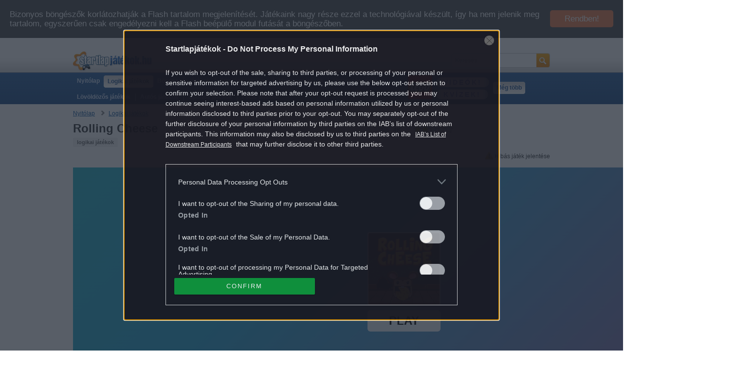

--- FILE ---
content_type: text/html; charset=UTF-8
request_url: https://www.startlapjatekok.hu/jatekok/rolling_cheese/
body_size: 17403
content:

<!DOCTYPE html><html lang="hu"><head><base href="//www.startlapjatekok.hu/"/><title>Rolling Cheese - Játssz online! - Startlap Játékok</title><meta http-equiv="Content-Type" content="text/html; charset=UTF-8" /><meta http-equiv="Content-Language" content="hu"><meta charset="utf-8"/><meta name="keywords" content="Logikai játékok,Rolling Cheese,online,ingyenes,logikai,játék,játékok,ingyen, ingyenes, akció,logikai,ügyességi,böngészős, flash" /><meta name="description" content="Rolling Cheese - gyere játssz, értékelj és tedd közzé legjobb eredményed itt, az ország egyik legnagyobb Rolling Cheese közösségében!" /><meta name="referrer" content="always"><meta name="verification" content="f6139d46fa3c0587e814fb6916d0ae26" /><meta property="og:title" content="Rolling Cheese - Játssz online! - Startlap Játékok"/><meta property="og:type" content="game"/><meta property="og:url" content="http://www.startlapjatekok.hu/jatekok/rolling_cheese/"/><meta property="og:image" content="https://www.startlapjatekok.hu/storage/games/4/2/4/1/1/imageSmall_124x82_fill_mod.png"/><meta property="og:site_name" content="Online játékok ingyen - Játssz a böngésződben online! - Startlap Játékok"/><meta property="og:description" content="Rolling Cheese - gyere játssz, értékelj és tedd közzé legjobb eredményed itt, az ország egyik legnagyobb Rolling Cheese közösségében!"/><meta property="fb:admins" content="100011677902244" /><meta name="Robots" content="all" /><link rel="alternate" type="application/rss+xml" title="Online játékok ingyen - Játssz a böngésződben online! - Startlap Játékok" href="http://www.startlapjatekok.hu/rss/" /><link rel="right" type="text/html" title="Adatkezelési tájékoztató" href="https://www.startlapjatekok.hu/info/adatkezelesi_tajekoztato/" /><link rel="right" type="text/html" title="Felhasználási feltételek" href="https://www.startlapjatekok.hu/info/felhasznalasi_feltetelek" /><link rel="author" type="text/html" title="Impresszum" href="https://www.startlapjatekok.hu/info/impresszum/" /><link rel="search" type="text/html" title="Keresés" href="http://www.startlapjatekok.hu/kereses/" /><link rel="top" type="text/html" title="Nyitólap" href="http://www.startlapjatekok.hu/" /><link rel="canonical" href="https://www.startlapjatekok.hu/jatekok/rolling_cheese/" /><link rel="stylesheet" type="text/css" href="assets/stylesheets/style-startlap.css?_=1769237053" media="screen, projection" /><!--<link rel="stylesheet" type="text/css" href="assets/stylesheets/print-startlap.css?_=1769237053" media="print" />--><!--[if lt IE 8]><link rel="stylesheet" type="text/css" href="assets/stylesheets/ie-startlap.css?_=1769237053" media="screen, projection" /><![endif]--><link rel="shortcut icon" href="assets/images/startlap/favicon.ico" type="image/x-icon" /><script type="text/javascript">
			dataLayer = [{
				'activeCategory': 'Logikai játékok'
			}];
		</script><script type="application/ld+json">
            { "@context" : "https://schema.org",
              "@type" : "Organization",
              "legalName" : "Startlapjátékok",
              "url" : "https://www.startlapjatekok.hu/",
              "logo" : "https://www.startlapjatekok.hu/assets/images/sljlogo.png",
              "sameAs" : [
                "https://www.facebook.com/startlapjatekok",
                "https://plus.google.com/103188200733147169074"
              ]}
    </script><script type="text/javascript" src="//code.jquery.com/jquery-2.2.4.min.js"></script><script type="text/javascript" src="assets/javascripts/common.js"></script><script type="text/javascript" src="assets/javascripts/startlap.js"></script><script type="text/javascript" src="assets/javascripts/disney_solution.js"></script><script type="text/javascript" src="assets/javascripts/jquery.sticky.js"></script><script type="text/javascript" src="//cts.p24.hu/service/js/startlapjatekok/logikai-vegoldal/"></script><script type="text/javascript">
			var tagging = null;
			try { tagging = new Tagging(); tagging.render('head'); }
			catch (err) { tagging.log(err); }
		</script><script type="text/javascript" src="//afv.wgplayer.com/startlapjatekok.hu/js/GXrhcOoysLfI2nBtVx7FOQ/87889079556/wgPlayer.js"></script><script type="text/javascript">
		!function(f,b,e,v,n,t,s)
		{if(f.fbq)return;n=f.fbq=function(){n.callMethod?
		n.callMethod.apply(n,arguments):n.queue.push(arguments)};
		if(!f._fbq)f._fbq=n;n.push=n;n.loaded=!0;n.version='2.0';
		n.queue=[];t=b.createElement(e);t.async=!0;
		t.src=v;s=b.getElementsByTagName(e)[0];
		s.parentNode.insertBefore(t,s)}(window, document,'script',
		'https://connect.facebook.net/en_US/fbevents.js');
		fbq('init', '1649511585333069');
		fbq('track', 'PageView');
		</script></head><body class="site site-startlap" id="siteStartlap"><div itemscope itemtype="https://schema.org/WebPage"><!-- 3c95415137d7a915cf75a7f18cd0731c --><script type="text/javascript" >
			try { tagging.render('body-start'); }
			catch (err) { if (tagging) tagging.log(err); }
		</script><div class="wrapper wrapper-games-display" id="pageGamesDisplay"><div class="block header-block header-block-top" id="headerBlock"><div class="inner"><div class="block cts-block no-margin" id="ctsBlock_top"><script type="text/javascript">
		try { tagging.render('top'); }
		catch (err) { if(tagging) tagging.log(err); }
	</script></div></div><div class="bottom"><div class="inner"><div  class="search" itemscope itemtype="https://schema.org/WebSite"><a class="logo" title="Online játékok ingyen - Játssz a böngésződben online! - Startlap Játékok" href="/"></a><meta itemprop="url" content="https://www.startlapjatekok.hu/"/><form method="get" action="/kereses/" itemprop="potentialAction" itemscope itemtype="https://schema.org/SearchAction"><meta itemprop="target" content="https://www.startlapjatekok.hu/kereses/?q={q}"/><input id="q" value="Keresés..." itemprop="query-input" type="text" name="q" required/><a class="il" href="javascript:;" onclick="$(this).parent().submit()"></a></form></div><div class="menu menu-category" itemscope itemtype="https://schema.org/SiteNavigationElement"><a id="headerBlock_MenuHome" class="il first" href="/" title="startlapjátékok.hu">Nyitólap<span></span></a><a itemprop="url" id="headerBlock_MenuLogikai_jatekok" class="il active" href="/kategoriak/logikai_jatekok/" title="Logikai játékok"><b itemprop="name">Logikai játékok</b><span></span></a><a itemprop="url" id="headerBlock_MenuBongeszos_jatekok" class="il" href="/kategoriak/bongeszos_jatekok/" title="Böngészős játékok"><b itemprop="name">Böngészős játékok</b><span></span></a><em class="il">|</em><a itemprop="url" id="headerBlock_MenuStrategiai_jatekok" class="il" href="/kategoriak/strategiai_jatekok/" title="Stratégiai játékok"><b itemprop="name">Stratégiai játékok</b><span></span></a><em class="il">|</em><a itemprop="url" id="headerBlock_MenuMahjong_jatekok" class="il" href="/kategoriak/mahjong_jatekok/" title="Mahjong játékok"><b itemprop="name">Mahjong játékok</b><span></span></a><em class="il">|</em><a itemprop="url" id="headerBlock_MenuUgyessegi_jatekok" class="il" href="/kategoriak/ugyessegi_jatekok/" title="Ügyességi játékok"><b itemprop="name">Ügyességi játékok</b><span></span></a><em class="il">|</em><a itemprop="url" id="headerBlock_MenuLovoldozos_jatekok" class="il" href="/kategoriak/lovoldozos_jatekok/" title="Lövöldözős játékok ingyen - Top 25 legújabb lövöldözős játék"><b itemprop="name">Lövöldözős játékok</b><span></span></a><em class="il">|</em><a itemprop="url" id="headerBlock_MenuAutos_jatekok" class="il" href="/kategoriak/autos_jatekok/" title="Autós játékok ingyen - Top 500 legújabb autós játék"><b itemprop="name">Autós játékok</b><span></span></a><em class="il">|</em><a itemprop="url" id="headerBlock_MenuSportos_jatekok" class="il" href="/kategoriak/sportos_jatekok/" title="Sportos játékok"><b itemprop="name">Sportos játékok</b><span></span></a><em class="il">|</em><a itemprop="url" id="headerBlock_MenuFocis_jatekok" class="il" href="/kategoriak/focis_jatekok/" title="Focis játékok ingyen - Top 500 legjobb focis játék"><b itemprop="name">Focis játékok</b><span></span></a></div><script type="text/javascript">
                $(".menu-category a.il").each(function() {
                    if ($(this)[0].offsetTop > 16) {
                        $(this).prev("em.il").remove();
                        return false;
                    }
                });
            </script><div class="menu menu-more"><a class="il" href="/kategoriak/Lego_jatekok/" title="LEGO® játékok" style="width:50px;height:50px;;margin-top: -3px;float: left;"><img width="50" height="50"  src="/assets/images/LEGO_Logo.jpg" title="LEGO® játékok" alt="LEGO® játékok" /></a><div style="display: table; padding: 15px 0"><a class="il videosmain" href="/videok/" title="Videók">Videók!</a><a class="il videosmain kviz" href="/kategoriak/kviz/" title="Kvíz játékok" >Kvízek!</a><a id="headerBlock_MenuMore" class="il last" href="/kategoriak/#meg_tobb">Még több<span></span></a></div></div></div></div></div><div class="page"><div class="content"><div class="block breadcrumb-block" id="breadcrumbBlock"><div itemscope itemtype="http://schema.org/BreadcrumbList"><span class="il" itemprop="itemListElement" itemscope itemtype="http://schema.org/ListItem"><a rel="home" class="il" href="/" itemprop="item" title="Nyitólap"><span itemprop="name">Nyitólap</span></a><meta itemprop="position" content="1" /></span><span class="il arrow"></span><span class="il" itemprop="itemListElement" itemscope itemtype="http://schema.org/ListItem"><a class="il" href="/kategoriak/logikai_jatekok/" itemprop="item" title="Logikai játékok"><span itemprop="name">Logikai játékok</span></a><meta itemprop="position" content="2" /></span></div></div><div itemscope itemtype="http://schema.org/Product"><div class="block game-block" id="gameBlock"><div class="game-top"><h1 itemprop="name">Rolling Cheese</h1><div class="categories"><a class="il is-main" href="/kategoriak/logikai_jatekok/">logikai játékok</a></div><div class="tools" rel="42411"><span class="plays il p16"><span>4K</span></span><span class="stars il s16 active" rel="2.3" itemprop="aggregateRating" itemscope="itemscope" itemtype="http://schema.org/AggregateRating"><span class="il f"></span><span class="il f"></span><span class="il e"></span><span class="il e"></span><span class="il e"></span><span itemprop="ratingValue" style="display: none">2.3</span><span itemprop="ratingCount" style="display: none">4</span></span><!--<div class="rate">Értékeld Te is!</div>--><div class="fb-box il"><div class="fb-like" data-send="true" data-layout="button_count" data-width="90" data-show-faces="false" data-font="arial"></div><span>&nbsp;</span></div></div><div class="shares" style="margin: 20px 0; margin-top: 10px; text-align: center;">
				&nbsp;
                    <a class="il" target="_blank" style="float: right;" href="/jatekok/rolling_cheese/hibajelentes/" title="Hibás játék jelentése"><span class="il"><img src="/assets/images/startlap/icon_report.png" /></span><span class="il" style="line-height: 16px;">&nbsp;Hibás játék jelentése</span></a><a class="li ui-button scroll_video"  style="margin: 10px auto; padding: 10px 20px; font-weight: bold; display: none;" href="" >Videó a játékról</a></div><!-- WGLoader implementation / add the 'id="thegame"' attribute to the following container --><script>
                jQuery(function(){
                    if(jQuery("#myPlayerContainer").length){
                        jQuery('.scroll_video').show().click(function(e){
                            e.preventDefault();
                            jQuery('html, body').animate({
                                scrollTop: jQuery("#myPlayerContainer").offset().top-50
                                }, 2000);
                        });
                    }
                })
            </script><div id="theGame" class="embed"><iframe src="https://html5.gamedistribution.com/960990fe672b4f1aa524ba7016d34c64/?gd_sdk_referrer_url=startlapjatekok.hu" width="1360" height="640" scrolling="none" frameborder="0"></iframe></div></div><div class="block cts-block" id="ctsBlock_preroll"><script type="text/javascript">
		try { tagging.render('preroll'); }
		catch (err) { if(tagging) tagging.log(err); }
	</script></div></div><div class="block cts-block no-margin" id="ctsBlock_fogkefe-nyel"><script type="text/javascript">
		try { tagging.render('fogkefe-nyel'); }
		catch (err) { if(tagging) tagging.log(err); }
	</script></div><div class="main il"><div class="block game-block" id="gameBlock"><div class="game-bottom"><div class="lead" itemprop="description"><p>Juttasd el a sajtot az eg&eacute;rk&eacute;nek! Ehhez csak a fejt&ouml;rőket kell megoldanod!</p></div><div><h2 style="float: left; padding-right: 3px;">Rolling Cheese</h2> - gyere játssz, értékelj és tedd közzé legjobb eredményed itt, az ország egyik legnagyobb <h2 style="float: left; padding-right: 3px;">Rolling Cheese</h2> közösségében!</div><div class="block cts-block" id="ctsBlock_content010"><script type="text/javascript">
		try { tagging.render('content010'); }
		catch (err) { if(tagging) tagging.log(err); }
	</script></div><div class="shares"><a class="il" href="http://www.startlap.hu/sajat_linkek/addlink.php?url=http://www.startlapjatekok.hu/jatekok/rolling_cheese/&title=Rolling Cheese - Játssz online! - Startlap Játékok" target="_blank" title="Hozzáadás a Startlaphoz"><img src="https://www.startlapjatekok.hu/storage/shareLinks/6/icon_16x16_height.png" alt="Hozzáadás a Startlaphoz" /></a><a class="il" href="http://www.facebook.com/sharer.php?s=100&p[title]=Rolling Cheese - Játssz online! - Startlap Játékok&p[summary]=Rolling Cheese - gyere játssz, értékelj és tedd közzé legjobb eredményed itt, az ország egyik legnagyobb Rolling Cheese közösségében!&p[url]=http://www.startlapjatekok.hu/jatekok/rolling_cheese/&p[images][0]=https://www.startlapjatekok.hu/storage/games/4/2/4/1/1/imageSmall_124x82_fill_mod.png" target="_blank" title="Megosztás a Facebookon"><img src="https://www.startlapjatekok.hu/storage/shareLinks/7/icon_16x16_height.png" alt="Megosztás a Facebookon" /></a><a class="il" href="http://twitter.com/home?status=Rolling Cheese - Játssz online! - Startlap Játékok http://www.startlapjatekok.hu/jatekok/rolling_cheese/" target="_blank" title="Megosztás a Twiteren"><img src="https://www.startlapjatekok.hu/storage/shareLinks/9/icon_16x16_height.png" alt="Megosztás a Twiteren" /></a><a class="il" href="https://plus.google.com/share?url=http://www.startlapjatekok.hu/jatekok/rolling_cheese/" target="_blank" title="Megosztom a Google+ -on"><img src="https://www.startlapjatekok.hu/storage/shareLinks/1/0/icon_16x16_height.png" alt="Megosztom a Google+ -on" /></a><a class="il" target="_blank" href="/jatekok/rolling_cheese/ajanlas/" title="Rolling Cheese ajánlása"><img src="/assets/images/startlap/icon_mail.png" /></a></div></div></div><div class="block cts-block" id="ctsBlock_content020"><script type="text/javascript">
		try { tagging.render('content020'); }
		catch (err) { if(tagging) tagging.log(err); }
	</script></div><div class="block relateds-block" id="relatedsBlock"><a class="cat-title" href="/kategoriak/logikai_jatekok/"><h2>Hasonló játékok... online</h2></a><div class="games games-wrapper"><a itemprop="isRelatedTo" itemscope itemtype="http://schema.org/Product" class="game il no-margin" rel="0" href="/jatekok/amazing_klondike_solitaire/" target="_self" title="Pasziánszozz és szórakozzz nálunk!" id="relatedsBlock_Game0"><span class="image il"><img itemprop="image" src="https://www.startlapjatekok.hu/storage/games/4/2/7/4/3/imageSmall_124x82_fill.JPG" alt="Pasziánszozz és szórakozzz nálunk!" /></span><span class="info il"><span class="title il" itemprop="name">Amazing Klondike Solitaire</span><span class="tools il"><span class="stars il s12" rel="4.8"><strong>4.8</strong><span class="il f"></span><span class="il f"></span><span class="il f"></span><span class="il f"></span><span class="il h"></span></span><span class="plays il p12"><span>951K</span></span></span><span class="lead il">Pasziánszozz és szórakozzz nálunk!</span></span></a><a itemprop="isRelatedTo" itemscope itemtype="http://schema.org/Product" class="game il" rel="1" href="/jatekok/mahjong_titans/" target="_self" title="Klasszikus mahjong, semmi mellébeszélés! Gyere és próbáld ki ingyen ezt a kiváló logikai játékot!" id="relatedsBlock_Game1"><span class="image il"><img itemprop="image" src="https://www.startlapjatekok.hu/storage/games/4/4/8/7/imageSmall_124x82_fill.jpg" alt="Klasszikus mahjong, semmi mellébeszélés! Gyere és próbáld ki ingyen ezt a kiváló logikai játékot!" /></span><span class="info il"><span class="title il" itemprop="name">Mahjong Titans</span><span class="tools il"><span class="stars il s12" rel="4.3"><strong>4.3</strong><span class="il f"></span><span class="il f"></span><span class="il f"></span><span class="il f"></span><span class="il e"></span></span><span class="plays il p12"><span>1042K</span></span></span><span class="lead il">Klasszikus mahjong, semmi mellébeszélés! Gyere és próbáld ki ingyen ezt a kiváló...</span></span></a><a itemprop="isRelatedTo" itemscope itemtype="http://schema.org/Product" class="game il" rel="2" href="/jatekok/bubble_game_3/" target="_self" title="Nem véletlenül ez a zuhatag játék az egyik legnépszerűbb a palettán, hiszen klasszikus darab, és hatalmas a rajongó tábora az online játékok között." id="relatedsBlock_Game2"><span class="image il"><img itemprop="image" src="https://www.startlapjatekok.hu/storage/games/4/8/7/5/imageSmall_124x82_fill.jpg" alt="Nem véletlenül ez a zuhatag játék az egyik legnépszerűbb a palettán, hiszen klasszikus darab, és hatalmas a rajongó tábora az online játékok között." /></span><span class="info il"><span class="title il" itemprop="name">Bubble Game 3</span><span class="tools il"><span class="stars il s12" rel="4.2"><strong>4.2</strong><span class="il f"></span><span class="il f"></span><span class="il f"></span><span class="il f"></span><span class="il e"></span></span><span class="plays il p12"><span>1469K</span></span></span><span class="lead il">Nem véletlenül ez a zuhatag játék az egyik legnépszerűbb a palettán, hiszen klasszikus...</span></span></a><a itemprop="isRelatedTo" itemscope itemtype="http://schema.org/Product" class="game il" rel="3" href="/jatekok/pets_mahjong/" target="_self" title="Elég furcsa mahjong, de ezért fogod szeretni!" id="relatedsBlock_Game3"><span class="image il"><img itemprop="image" src="https://www.startlapjatekok.hu/storage/games/5/0/2/3/imageSmall_124x82_fill.jpg" alt="Elég furcsa mahjong, de ezért fogod szeretni!" /></span><span class="info il"><span class="title il" itemprop="name">Pets Mahjong</span><span class="tools il"><span class="stars il s12" rel="4.0"><strong>4.0</strong><span class="il f"></span><span class="il f"></span><span class="il f"></span><span class="il f"></span><span class="il e"></span></span><span class="plays il p12"><span>2357K</span></span></span><span class="lead il">Elég furcsa mahjong, de ezért fogod szeretni!</span></span></a><a itemprop="isRelatedTo" itemscope itemtype="http://schema.org/Product" class="game il" rel="4" href="/jatekok/microsoft_jigsaw/" target="_self" title="Válassz ki egyet a 2264 darab kirakósból és kapcsolódj ki nálunk!  " id="relatedsBlock_Game4"><span class="image il"><img itemprop="image" src="https://www.startlapjatekok.hu/storage/games/4/3/0/5/3/imageSmall_124x82_fill.jpg" alt="Válassz ki egyet a 2264 darab kirakósból és kapcsolódj ki nálunk!  " /></span><span class="info il"><span class="title il" itemprop="name">Microsoft Jigsaw</span><span class="tools il"><span class="stars il s12" rel="3.9"><strong>3.9</strong><span class="il f"></span><span class="il f"></span><span class="il f"></span><span class="il h"></span><span class="il e"></span></span><span class="plays il p12"><span>12K</span></span></span><span class="lead il">Válassz ki egyet a 2264 darab kirakósból és kapcsolódj ki nálunk!  </span></span></a><a itemprop="isRelatedTo" itemscope itemtype="http://schema.org/Product" class="game il no-margin" rel="5" href="/jatekok/microsoft_solitaire_collection/" target="_self" title="A Microsoft most összegyűjtötte az összes pasziánszt egy helyre. Próbáld ki te is az összeset! " id="relatedsBlock_Game5"><span class="image il"><img itemprop="image" src="https://www.startlapjatekok.hu/storage/games/4/3/0/5/2/imageSmall_124x82_fill.jpg" alt="A Microsoft most összegyűjtötte az összes pasziánszt egy helyre. Próbáld ki te is az összeset! " /></span><span class="info il"><span class="title il" itemprop="name">Microsoft Solitaire Collection</span><span class="tools il"><span class="stars il s12" rel="4.0"><strong>4.0</strong><span class="il f"></span><span class="il f"></span><span class="il f"></span><span class="il f"></span><span class="il e"></span></span><span class="plays il p12"><span>25K</span></span></span><span class="lead il">A Microsoft most összegyűjtötte az összes pasziánszt egy helyre. Próbáld ki te is...</span></span></a><a itemprop="isRelatedTo" itemscope itemtype="http://schema.org/Product" class="game il" rel="6" href="/jatekok/aknakereso/" target="_self" title="Emlékszel még erre az örök klasszikusra? Tedd próbára ismét magad és keresd meg az aknákat! " id="relatedsBlock_Game6"><span class="image il"><img itemprop="image" src="https://www.startlapjatekok.hu/storage/games/4/3/0/4/4/imageSmall_124x82_fill.jpg" alt="Emlékszel még erre az örök klasszikusra? Tedd próbára ismét magad és keresd meg az aknákat! " /></span><span class="info il"><span class="title il" itemprop="name">Aknakereső</span><span class="tools il"><span class="stars il s12" rel="3.7"><strong>3.7</strong><span class="il f"></span><span class="il f"></span><span class="il f"></span><span class="il h"></span><span class="il e"></span></span><span class="plays il p12"><span>23K</span></span></span><span class="lead il">Emlékszel még erre az örök klasszikusra? Tedd próbára ismét magad és keresd meg az...</span></span></a><a itemprop="isRelatedTo" itemscope itemtype="http://schema.org/Product" class="game il" rel="7" href="/jatekok/solitaire_classic/" target="_self" title="Ugorj vissza a múltba és játssz velünk egy régi windowsos pasziánszt! " id="relatedsBlock_Game7"><span class="image il"><img itemprop="image" src="https://www.startlapjatekok.hu/storage/games/4/3/0/4/6/imageSmall_124x82_fill.jpg" alt="Ugorj vissza a múltba és játssz velünk egy régi windowsos pasziánszt! " /></span><span class="info il"><span class="title il" itemprop="name">Solitaire Classic</span><span class="tools il"><span class="stars il s12" rel="2.7"><strong>2.7</strong><span class="il f"></span><span class="il f"></span><span class="il h"></span><span class="il e"></span><span class="il e"></span></span><span class="plays il p12"><span>80K</span></span></span><span class="lead il">Ugorj vissza a múltba és játssz velünk egy régi windowsos pasziánszt! </span></span></a><a itemprop="isRelatedTo" itemscope itemtype="http://schema.org/Product" class="game il" rel="8" href="/jatekok/microsoft_minesweeper/" target="_self" title="Készen állsz egy újabb kihívásra? A klasszikus aknakereső most még több kihívást nyújt. Próbáld ki te is! " id="relatedsBlock_Game8"><span class="image il"><img itemprop="image" src="https://www.startlapjatekok.hu/storage/games/4/3/0/5/1/imageSmall_124x82_fill.jpg" alt="Készen állsz egy újabb kihívásra? A klasszikus aknakereső most még több kihívást nyújt. Próbáld ki te is! " /></span><span class="info il"><span class="title il" itemprop="name">Microsoft Minesweeper</span><span class="tools il"><span class="stars il s12" rel="1.4"><strong>1.4</strong><span class="il f"></span><span class="il e"></span><span class="il e"></span><span class="il e"></span><span class="il e"></span></span><span class="plays il p12"><span>10K</span></span></span><span class="lead il">Készen állsz egy újabb kihívásra? A klasszikus aknakereső most még több kihívást...</span></span></a><a itemprop="isRelatedTo" itemscope itemtype="http://schema.org/Product" class="game il" rel="9" href="/jatekok/xmas_match_deluxe/" target="_self" title="Gyűjtsd be az ajándékokat!" id="relatedsBlock_Game9"><span class="image il"><img itemprop="image" src="https://www.startlapjatekok.hu/storage/games/4/1/5/8/0/imageSmall_124x82_fill.PNG" alt="Gyűjtsd be az ajándékokat!" /></span><span class="info il"><span class="title il" itemprop="name">Xmas Match Deluxe</span><span class="tools il"><span class="stars il s12" rel="3.8"><strong>3.8</strong><span class="il f"></span><span class="il f"></span><span class="il f"></span><span class="il h"></span><span class="il e"></span></span><span class="plays il p12"><span>36K</span></span></span><span class="lead il">Gyűjtsd be az ajándékokat!</span></span></a><div class="block cts-block no-margin" id="ctsBlock_content030"><script type="text/javascript">
		try { tagging.render('content030'); }
		catch (err) { if(tagging) tagging.log(err); }
	</script></div><a itemprop="isRelatedTo" itemscope itemtype="http://schema.org/Product" class="game il no-margin" rel="10" href="/jatekok/christmas_mahjong/" target="_self" title="Mahjong a karácsony összes kellékével." id="relatedsBlock_Game10"><span class="image il"><img itemprop="image" src="https://www.startlapjatekok.hu/storage/games/3/5/5/8/7/imageSmall_124x82_fill.jpg" alt="Mahjong a karácsony összes kellékével." /></span><span class="info il"><span class="title il" itemprop="name">Christmas Mahjong</span><span class="tools il"><span class="stars il s12" rel="2.8"><strong>2.8</strong><span class="il f"></span><span class="il f"></span><span class="il h"></span><span class="il e"></span><span class="il e"></span></span><span class="plays il p12"><span>73K</span></span></span><span class="lead il">Mahjong a karácsony összes kellékével.</span></span></a><a itemprop="isRelatedTo" itemscope itemtype="http://schema.org/Product" class="game il" rel="11" href="/jatekok/happy_christmas/" target="_self" title="Készülj a karácsonyra egy kis zuhatagozással! " id="relatedsBlock_Game11"><span class="image il"><img itemprop="image" src="https://www.startlapjatekok.hu/storage/games/4/1/0/7/7/imageSmall_124x82_fill.png" alt="Készülj a karácsonyra egy kis zuhatagozással! " /></span><span class="info il"><span class="title il" itemprop="name">Happy Christmas</span><span class="tools il"><span class="stars il s12" rel="2.7"><strong>2.7</strong><span class="il f"></span><span class="il f"></span><span class="il h"></span><span class="il e"></span><span class="il e"></span></span><span class="plays il p12"><span>32K</span></span></span><span class="lead il">Készülj a karácsonyra egy kis zuhatagozással! </span></span></a><a itemprop="isRelatedTo" itemscope itemtype="http://schema.org/Product" class="game il" rel="12" href="/jatekok/freecell_christmas/" target="_self" title="Tüntesd el a kártyákat és pasziánszozz egy hatalmasat! " id="relatedsBlock_Game12"><span class="image il"><img itemprop="image" src="https://www.startlapjatekok.hu/storage/games/4/0/1/8/1/imageSmall_124x82_fill.jpg" alt="Tüntesd el a kártyákat és pasziánszozz egy hatalmasat! " /></span><span class="info il"><span class="title il" itemprop="name">Freecell Christmas</span><span class="tools il"><span class="stars il s12" rel="4.6"><strong>4.6</strong><span class="il f"></span><span class="il f"></span><span class="il f"></span><span class="il f"></span><span class="il h"></span></span><span class="plays il p12"><span>50K</span></span></span><span class="lead il">Tüntesd el a kártyákat és pasziánszozz egy hatalmasat! </span></span></a><a itemprop="isRelatedTo" itemscope itemtype="http://schema.org/Product" class="game il" rel="13" href="/jatekok/christmas_tripeaks/" target="_self" title="Készülj a Karácsonyra most egy kis pasziánsszal!  " id="relatedsBlock_Game13"><span class="image il"><img itemprop="image" src="https://www.startlapjatekok.hu/storage/games/4/0/1/5/0/imageSmall_124x82_fill.png" alt="Készülj a Karácsonyra most egy kis pasziánsszal!  " /></span><span class="info il"><span class="title il" itemprop="name">Christmas Tripeaks</span><span class="tools il"><span class="stars il s12" rel="3.7"><strong>3.7</strong><span class="il f"></span><span class="il f"></span><span class="il f"></span><span class="il h"></span><span class="il e"></span></span><span class="plays il p12"><span>37K</span></span></span><span class="lead il">Készülj a Karácsonyra most egy kis pasziánsszal!  </span></span></a><a itemprop="isRelatedTo" itemscope itemtype="http://schema.org/Product" class="game il" rel="14" href="/jatekok/mahjong_for_christmas/" target="_self" title="Végre, most már sorra jönnek a karácsonyi online játékok, mindjárt itt is egy hihetetlen jó mahjong! Imádni fogod, és nyugodtan félreteheted a családi készülődést is az online játék kedvéért! :)    " id="relatedsBlock_Game14"><span class="image il"><img itemprop="image" src="https://www.startlapjatekok.hu/storage/games/3/8/2/3/7/imageSmall_124x82_fill.jpg" alt="Végre, most már sorra jönnek a karácsonyi online játékok, mindjárt itt is egy hihetetlen jó mahjong! Imádni fogod, és nyugodtan félreteheted a családi készülődést is az online játék kedvéért! :)    " /></span><span class="info il"><span class="title il" itemprop="name">Mahjong For Christmas</span><span class="tools il"><span class="stars il s12" rel="3.2"><strong>3.2</strong><span class="il f"></span><span class="il f"></span><span class="il f"></span><span class="il e"></span><span class="il e"></span></span><span class="plays il p12"><span>40K</span></span></span><span class="lead il">Végre, most már sorra jönnek a karácsonyi online játékok, mindjárt itt is egy hihetetlen...</span></span></a><a itemprop="isRelatedTo" itemscope itemtype="http://schema.org/Product" class="game il no-margin" rel="15" href="/jatekok/black_and_white_mahjong_3/" target="_self" title="Mahjongozz most feketén fehéren! Több mint 300 pálya vár rád! " id="relatedsBlock_Game15"><span class="image il"><img itemprop="image" src="https://www.startlapjatekok.hu/storage/games/4/3/0/3/5/imageSmall_124x82_fill.png" alt="Mahjongozz most feketén fehéren! Több mint 300 pálya vár rád! " /></span><span class="info il"><span class="title il" itemprop="name">Black and White Mahjong 3</span><span class="tools il"><span class="stars il s12" rel="1.8"><strong>1.8</strong><span class="il f"></span><span class="il h"></span><span class="il e"></span><span class="il e"></span><span class="il e"></span></span><span class="plays il p12"><span>16K</span></span></span><span class="lead il">Mahjongozz most feketén fehéren! Több mint 300 pálya vár rád! </span></span></a><a itemprop="isRelatedTo" itemscope itemtype="http://schema.org/Product" class="game il" rel="16" href="/jatekok/circus_mahjongg/" target="_self" title="Csatlakozz hozzánk a cirkuszban és mahjongozz egy nagyot! " id="relatedsBlock_Game16"><span class="image il"><img itemprop="image" src="https://www.startlapjatekok.hu/storage/games/4/3/0/3/4/imageSmall_124x82_fill.png" alt="Csatlakozz hozzánk a cirkuszban és mahjongozz egy nagyot! " /></span><span class="info il"><span class="title il" itemprop="name">Circus Mahjongg</span><span class="tools il"><span class="stars il s12" rel="2.3"><strong>2.3</strong><span class="il f"></span><span class="il f"></span><span class="il e"></span><span class="il e"></span><span class="il e"></span></span><span class="plays il p12"><span>15K</span></span></span><span class="lead il">Csatlakozz hozzánk a cirkuszban és mahjongozz egy nagyot! </span></span></a><a itemprop="isRelatedTo" itemscope itemtype="http://schema.org/Product" class="game il" rel="17" href="/jatekok/candy_riddles/" target="_self" title="Finomságok és egy nagyszerű zuhatagos játék vár rád. Ne hagyd ki ezt a szuper lehetőséget! " id="relatedsBlock_Game17"><span class="image il"><img itemprop="image" src="https://www.startlapjatekok.hu/storage/games/4/2/0/5/5/imageSmall_124x82_fill.JPG" alt="Finomságok és egy nagyszerű zuhatagos játék vár rád. Ne hagyd ki ezt a szuper lehetőséget! " /></span><span class="info il"><span class="title il" itemprop="name">Candy Riddles</span><span class="tools il"><span class="stars il s12" rel="1.7"><strong>1.7</strong><span class="il f"></span><span class="il h"></span><span class="il e"></span><span class="il e"></span><span class="il e"></span></span><span class="plays il p12"><span>980K</span></span></span><span class="lead il">Finomságok és egy nagyszerű zuhatagos játék vár rád. Ne hagyd ki ezt a szuper lehetőséget!...</span></span></a><a itemprop="isRelatedTo" itemscope itemtype="http://schema.org/Product" class="game il" rel="18" href="/jatekok/kings_klondike/" target="_self" title="Kártyázz egy jót, tegyél mindent félre!" id="relatedsBlock_Game18"><span class="image il"><img itemprop="image" src="https://www.startlapjatekok.hu/storage/games/5/4/8/9/imageSmall_124x82_fill.jpg" alt="Kártyázz egy jót, tegyél mindent félre!" /></span><span class="info il"><span class="title il" itemprop="name">Kings Klondike</span><span class="tools il"><span class="stars il s12" rel="4.7"><strong>4.7</strong><span class="il f"></span><span class="il f"></span><span class="il f"></span><span class="il f"></span><span class="il h"></span></span><span class="plays il p12"><span>1486K</span></span></span><span class="lead il">Kártyázz egy jót, tegyél mindent félre!</span></span></a><a itemprop="isRelatedTo" itemscope itemtype="http://schema.org/Product" class="game il" rel="19" href="/jatekok/backyard_reunion/" target="_self" title="Kapcsolódj ki egy kis keresgéléssel a találkozón! " id="relatedsBlock_Game19"><span class="image il"><img itemprop="image" src="https://www.startlapjatekok.hu/storage/games/4/3/0/2/0/imageSmall_124x82_fill.JPG" alt="Kapcsolódj ki egy kis keresgéléssel a találkozón! " /></span><span class="info il"><span class="title il" itemprop="name">Backyard Reunion</span><span class="tools il"><span class="stars il s12" rel="3.1"><strong>3.1</strong><span class="il f"></span><span class="il f"></span><span class="il f"></span><span class="il e"></span><span class="il e"></span></span><span class="plays il p12"><span>35K</span></span></span><span class="lead il">Kapcsolódj ki egy kis keresgéléssel a találkozón! </span></span></a><div class="block cts-block no-margin" id="ctsBlock_content040"><script type="text/javascript">
		try { tagging.render('content040'); }
		catch (err) { if(tagging) tagging.log(err); }
	</script></div><a itemprop="isRelatedTo" itemscope itemtype="http://schema.org/Product" class="game il no-margin" rel="20" href="/jatekok/burning_mysteries/" target="_self" title="Tarts egy tűzoltóval és derítsd ki a rejtélyt! " id="relatedsBlock_Game20"><span class="image il"><img itemprop="image" src="https://www.startlapjatekok.hu/storage/games/4/3/0/1/7/imageSmall_124x82_fill.JPG" alt="Tarts egy tűzoltóval és derítsd ki a rejtélyt! " /></span><span class="info il"><span class="title il" itemprop="name">Burning Mysteries</span><span class="tools il"><span class="stars il s12" rel="2.9"><strong>2.9</strong><span class="il f"></span><span class="il f"></span><span class="il h"></span><span class="il e"></span><span class="il e"></span></span><span class="plays il p12"><span>27K</span></span></span><span class="lead il">Tarts egy tűzoltóval és derítsd ki a rejtélyt! </span></span></a><a itemprop="isRelatedTo" itemscope itemtype="http://schema.org/Product" class="game il" rel="21" href="/jatekok/animal_adventure/" target="_self" title="Egy állati kaland vár rád! Kell ennél többet mondanunk?" id="relatedsBlock_Game21"><span class="image il"><img itemprop="image" src="https://www.startlapjatekok.hu/storage/games/4/3/0/1/4/imageSmall_124x82_fill.JPG" alt="Egy állati kaland vár rád! Kell ennél többet mondanunk?" /></span><span class="info il"><span class="title il" itemprop="name">Animal Adventure</span><span class="tools il"><span class="stars il s12" rel="3.1"><strong>3.1</strong><span class="il f"></span><span class="il f"></span><span class="il f"></span><span class="il e"></span><span class="il e"></span></span><span class="plays il p12"><span>25K</span></span></span><span class="lead il">Egy állati kaland vár rád! Kell ennél többet mondanunk?</span></span></a><a itemprop="isRelatedTo" itemscope itemtype="http://schema.org/Product" class="game il" rel="22" href="/jatekok/town_of_treasures/" target="_self" title="Keresd meg a város régóta elrejtett kincseit! " id="relatedsBlock_Game22"><span class="image il"><img itemprop="image" src="https://www.startlapjatekok.hu/storage/games/4/3/0/1/1/imageSmall_124x82_fill.JPG" alt="Keresd meg a város régóta elrejtett kincseit! " /></span><span class="info il"><span class="title il" itemprop="name">Town of Treasures</span><span class="tools il"><span class="stars il s12" rel="2.4"><strong>2.4</strong><span class="il f"></span><span class="il f"></span><span class="il e"></span><span class="il e"></span><span class="il e"></span></span><span class="plays il p12"><span>35K</span></span></span><span class="lead il">Keresd meg a város régóta elrejtett kincseit! </span></span></a><a itemprop="isRelatedTo" itemscope itemtype="http://schema.org/Product" class="game il" rel="23" href="/jatekok/spellbound_village/" target="_self" title="Egy furán varázslatos falu amelyben sötét mágiára is találsz. Te bemersz menni? " id="relatedsBlock_Game23"><span class="image il"><img itemprop="image" src="https://www.startlapjatekok.hu/storage/games/4/3/0/0/9/imageSmall_124x82_fill.JPG" alt="Egy furán varázslatos falu amelyben sötét mágiára is találsz. Te bemersz menni? " /></span><span class="info il"><span class="title il" itemprop="name">Spellbound Village</span><span class="tools il"><span class="stars il s12" rel="3.9"><strong>3.9</strong><span class="il f"></span><span class="il f"></span><span class="il f"></span><span class="il h"></span><span class="il e"></span></span><span class="plays il p12"><span>21K</span></span></span><span class="lead il">Egy furán varázslatos falu amelyben sötét mágiára is találsz. Te bemersz menni? </span></span></a><a itemprop="isRelatedTo" itemscope itemtype="http://schema.org/Product" class="game il" rel="24" href="/jatekok/hidden_cards/" target="_self" title="Kutass az eltűnt kártyák és a csalók után! " id="relatedsBlock_Game24"><span class="image il"><img itemprop="image" src="https://www.startlapjatekok.hu/storage/games/4/3/0/0/7/imageSmall_124x82_fill.JPG" alt="Kutass az eltűnt kártyák és a csalók után! " /></span><span class="info il"><span class="title il" itemprop="name">Hidden Cards</span><span class="tools il"><span class="stars il s12" rel="3.7"><strong>3.7</strong><span class="il f"></span><span class="il f"></span><span class="il f"></span><span class="il h"></span><span class="il e"></span></span><span class="plays il p12"><span>20K</span></span></span><span class="lead il">Kutass az eltűnt kártyák és a csalók után! </span></span></a><a itemprop="isRelatedTo" itemscope itemtype="http://schema.org/Product" class="game il no-margin" rel="25" href="/jatekok/prairie_mysteries/" target="_self" title="Vadnyugati keresés vár rád ismét. Ne hagyd ki! " id="relatedsBlock_Game25"><span class="image il"><img itemprop="image" src="https://www.startlapjatekok.hu/storage/games/4/3/0/0/4/imageSmall_124x82_fill.JPG" alt="Vadnyugati keresés vár rád ismét. Ne hagyd ki! " /></span><span class="info il"><span class="title il" itemprop="name">Prairie Mysteries</span><span class="tools il"><span class="stars il s12" rel="4.2"><strong>4.2</strong><span class="il f"></span><span class="il f"></span><span class="il f"></span><span class="il f"></span><span class="il e"></span></span><span class="plays il p12"><span>17K</span></span></span><span class="lead il">Vadnyugati keresés vár rád ismét. Ne hagyd ki! </span></span></a><a itemprop="isRelatedTo" itemscope itemtype="http://schema.org/Product" class="game il" rel="26" href="/jatekok/undersea_enigmas/" target="_self" title="Vízalatti rejtélyek felfedezése a célunk most. Velünk tartasz? " id="relatedsBlock_Game26"><span class="image il"><img itemprop="image" src="https://www.startlapjatekok.hu/storage/games/4/3/0/0/1/imageSmall_124x82_fill.JPG" alt="Vízalatti rejtélyek felfedezése a célunk most. Velünk tartasz? " /></span><span class="info il"><span class="title il" itemprop="name">Undersea Enigmas</span><span class="tools il"><span class="stars il s12" rel="4.1"><strong>4.1</strong><span class="il f"></span><span class="il f"></span><span class="il f"></span><span class="il f"></span><span class="il e"></span></span><span class="plays il p12"><span>19K</span></span></span><span class="lead il">Vízalatti rejtélyek felfedezése a célunk most. Velünk tartasz? </span></span></a><a itemprop="isRelatedTo" itemscope itemtype="http://schema.org/Product" class="game il" rel="27" href="/jatekok/smugglers_voyage/" target="_self" title="Kutass értékes tárgyak és csempészek után! " id="relatedsBlock_Game27"><span class="image il"><img itemprop="image" src="https://www.startlapjatekok.hu/storage/games/4/2/9/9/9/imageSmall_124x82_fill.JPG" alt="Kutass értékes tárgyak és csempészek után! " /></span><span class="info il"><span class="title il" itemprop="name">Smugglers Voyage</span><span class="tools il"><span class="stars il s12" rel="3.7"><strong>3.7</strong><span class="il f"></span><span class="il f"></span><span class="il f"></span><span class="il h"></span><span class="il e"></span></span><span class="plays il p12"><span>17K</span></span></span><span class="lead il">Kutass értékes tárgyak és csempészek után! </span></span></a><a itemprop="isRelatedTo" itemscope itemtype="http://schema.org/Product" class="game il" rel="28" href="/jatekok/woodland_expedition/" target="_self" title="Tarts igazi vérbeli túrázokkal és aludj egyet a hegyen még mielőtt a csúcsra érnél. Segíts a készületekben!  " id="relatedsBlock_Game28"><span class="image il"><img itemprop="image" src="https://www.startlapjatekok.hu/storage/games/4/2/9/9/7/imageSmall_124x82_fill.JPG" alt="Tarts igazi vérbeli túrázokkal és aludj egyet a hegyen még mielőtt a csúcsra érnél. Segíts a készületekben!  " /></span><span class="info il"><span class="title il" itemprop="name">Woodland Expedition</span><span class="tools il"><span class="stars il s12" rel="4.0"><strong>4.0</strong><span class="il f"></span><span class="il f"></span><span class="il f"></span><span class="il f"></span><span class="il e"></span></span><span class="plays il p12"><span>14K</span></span></span><span class="lead il">Tarts igazi vérbeli túrázokkal és aludj egyet a hegyen még mielőtt a csúcsra érnél....</span></span></a><a itemprop="isRelatedTo" itemscope itemtype="http://schema.org/Product" class="game il" rel="29" href="/jatekok/gym_quest/" target="_self" title="Segíts a kondi terem kiépítésében és ellenőrzésében! " id="relatedsBlock_Game29"><span class="image il"><img itemprop="image" src="https://www.startlapjatekok.hu/storage/games/4/2/9/9/5/imageSmall_124x82_fill.JPG" alt="Segíts a kondi terem kiépítésében és ellenőrzésében! " /></span><span class="info il"><span class="title il" itemprop="name">Gym Quest</span><span class="tools il"><span class="stars il s12" rel="1.3"><strong>1.3</strong><span class="il f"></span><span class="il e"></span><span class="il e"></span><span class="il e"></span><span class="il e"></span></span><span class="plays il p12"><span>6K</span></span></span><span class="lead il">Segíts a kondi terem kiépítésében és ellenőrzésében! </span></span></a><div class="block cts-block no-margin" style="margin-bottom: 10px;" id="ctsBlock_content050"><script type="text/javascript">
		try { tagging.render('content050'); }
		catch (err) { if(tagging) tagging.log(err); }
	</script></div><a itemprop="isRelatedTo" itemscope itemtype="http://schema.org/Product" class="game il no-margin" rel="30" href="/jatekok/jelly_bears/" target="_self" title="Cuki és finom gumimacikkal vár rád a zuhatagozás! Éhesen nem ajánljuk ezt a játékot. " id="relatedsBlock_Game30"><span class="image il"><img itemprop="image" src="https://www.startlapjatekok.hu/storage/games/4/2/9/9/4/imageSmall_124x82_fill.jpg" alt="Cuki és finom gumimacikkal vár rád a zuhatagozás! Éhesen nem ajánljuk ezt a játékot. " /></span><span class="info il"><span class="title il" itemprop="name">Jelly Bears</span><span class="tools il"><span class="stars il s12" rel="1.6"><strong>1.6</strong><span class="il f"></span><span class="il h"></span><span class="il e"></span><span class="il e"></span><span class="il e"></span></span><span class="plays il p12"><span>13K</span></span></span><span class="lead il">Cuki és finom gumimacikkal vár rád a zuhatagozás! Éhesen nem ajánljuk ezt a játékot....</span></span></a><a itemprop="isRelatedTo" itemscope itemtype="http://schema.org/Product" class="game il" rel="31" href="/jatekok/midnight_puzzle/" target="_self" title="Készen állsz az éjféli puzzle-re? Gyere és keresgélj velünk ázsiában! " id="relatedsBlock_Game31"><span class="image il"><img itemprop="image" src="https://www.startlapjatekok.hu/storage/games/4/2/9/9/3/imageSmall_124x82_fill.JPG" alt="Készen állsz az éjféli puzzle-re? Gyere és keresgélj velünk ázsiában! " /></span><span class="info il"><span class="title il" itemprop="name">Midnight Puzzle</span><span class="tools il"><span class="stars il s12" rel="1.8"><strong>1.8</strong><span class="il f"></span><span class="il h"></span><span class="il e"></span><span class="il e"></span><span class="il e"></span></span><span class="plays il p12"><span>8K</span></span></span><span class="lead il">Készen állsz az éjféli puzzle-re? Gyere és keresgélj velünk ázsiában! </span></span></a><a itemprop="isRelatedTo" itemscope itemtype="http://schema.org/Product" class="game il" rel="32" href="/jatekok/aquatic_rescue/" target="_self" title="Mentsd meg a vízalatti kis állatokat! " id="relatedsBlock_Game32"><span class="image il"><img itemprop="image" src="https://www.startlapjatekok.hu/storage/games/4/2/9/9/1/imageSmall_124x82_fill.jpg" alt="Mentsd meg a vízalatti kis állatokat! " /></span><span class="info il"><span class="title il" itemprop="name">Aquatic Rescue</span><span class="tools il"><span class="stars il s12" rel="3.5"><strong>3.5</strong><span class="il f"></span><span class="il f"></span><span class="il f"></span><span class="il h"></span><span class="il e"></span></span><span class="plays il p12"><span>6K</span></span></span><span class="lead il">Mentsd meg a vízalatti kis állatokat! </span></span></a><a itemprop="isRelatedTo" itemscope itemtype="http://schema.org/Product" class="game il" rel="33" href="/jatekok/bubble_smash/" target="_self" title="Tedd próbára magad egy kis logikai buborékozásban! " id="relatedsBlock_Game33"><span class="image il"><img itemprop="image" src="https://www.startlapjatekok.hu/storage/games/4/2/9/9/0/imageSmall_124x82_fill.jpg" alt="Tedd próbára magad egy kis logikai buborékozásban! " /></span><span class="info il"><span class="title il" itemprop="name">Bubble smash</span><span class="tools il"><span class="stars il s12" rel="2.7"><strong>2.7</strong><span class="il f"></span><span class="il f"></span><span class="il h"></span><span class="il e"></span><span class="il e"></span></span><span class="plays il p12"><span>17K</span></span></span><span class="lead il">Tedd próbára magad egy kis logikai buborékozásban! </span></span></a><a itemprop="isRelatedTo" itemscope itemtype="http://schema.org/Product" class="game il" rel="34" href="/jatekok/island_escape/" target="_self" title="Lenyugodott a tenger és így lehetőséged adódik az elveszett tárgyaid megkeresésére. Ne hagyd ki ezt az alkalmat! " id="relatedsBlock_Game34"><span class="image il"><img itemprop="image" src="https://www.startlapjatekok.hu/storage/games/4/2/9/8/8/imageSmall_124x82_fill.JPG" alt="Lenyugodott a tenger és így lehetőséged adódik az elveszett tárgyaid megkeresésére. Ne hagyd ki ezt az alkalmat! " /></span><span class="info il"><span class="title il" itemprop="name">Island Escape</span><span class="tools il"><span class="stars il s12" rel="2.0"><strong>2.0</strong><span class="il f"></span><span class="il f"></span><span class="il e"></span><span class="il e"></span><span class="il e"></span></span><span class="plays il p12"><span>12K</span></span></span><span class="lead il">Lenyugodott a tenger és így lehetőséged adódik az elveszett tárgyaid megkeresésére....</span></span></a><a itemprop="isRelatedTo" itemscope itemtype="http://schema.org/Product" class="game il no-margin" rel="35" href="/jatekok/the_bookworms_wishlist/" target="_self" title="Egyes statisztikák szerint az emberek nem olvasnak annyit mit azelőtt. Tarts most három könyv kedvelővel és fedezz fel új könyveket! " id="relatedsBlock_Game35"><span class="image il"><img itemprop="image" src="https://www.startlapjatekok.hu/storage/games/4/2/9/8/6/imageSmall_124x82_fill.JPG" alt="Egyes statisztikák szerint az emberek nem olvasnak annyit mit azelőtt. Tarts most három könyv kedvelővel és fedezz fel új könyveket! " /></span><span class="info il"><span class="title il" itemprop="name">The Bookworms Wishlist</span><span class="tools il"><span class="stars il s12" rel="2.9"><strong>2.9</strong><span class="il f"></span><span class="il f"></span><span class="il h"></span><span class="il e"></span><span class="il e"></span></span><span class="plays il p12"><span>9K</span></span></span><span class="lead il">Egyes statisztikák szerint az emberek nem olvasnak annyit mit azelőtt. Tarts most...</span></span></a><a itemprop="isRelatedTo" itemscope itemtype="http://schema.org/Product" class="game il" rel="36" href="/jatekok/bubble_wipeout/" target="_self" title="Buborékozz ismét nálunk! Most még nagyobb kihívás áll előtted! " id="relatedsBlock_Game36"><span class="image il"><img itemprop="image" src="https://www.startlapjatekok.hu/storage/games/4/2/9/8/5/imageSmall_124x82_fill.JPG" alt="Buborékozz ismét nálunk! Most még nagyobb kihívás áll előtted! " /></span><span class="info il"><span class="title il" itemprop="name">Bubble Wipeout</span><span class="tools il"><span class="stars il s12" rel="1.4"><strong>1.4</strong><span class="il f"></span><span class="il e"></span><span class="il e"></span><span class="il e"></span><span class="il e"></span></span><span class="plays il p12"><span>10K</span></span></span><span class="lead il">Buborékozz ismét nálunk! Most még nagyobb kihívás áll előtted! </span></span></a><a itemprop="isRelatedTo" itemscope itemtype="http://schema.org/Product" class="game il" rel="37" href="/jatekok/candy_fiesta/" target="_self" title="Egy kis macska és megannyi zuhatagozás vár rád! Te készen állsz?" id="relatedsBlock_Game37"><span class="image il"><img itemprop="image" src="https://www.startlapjatekok.hu/storage/games/4/2/9/8/4/imageSmall_124x82_fill.JPG" alt="Egy kis macska és megannyi zuhatagozás vár rád! Te készen állsz?" /></span><span class="info il"><span class="title il" itemprop="name">Candy Fiesta</span><span class="tools il"><span class="stars il s12" rel="1.3"><strong>1.3</strong><span class="il f"></span><span class="il e"></span><span class="il e"></span><span class="il e"></span><span class="il e"></span></span><span class="plays il p12"><span>7K</span></span></span><span class="lead il">Egy kis macska és megannyi zuhatagozás vár rád! Te készen állsz?</span></span></a><a itemprop="isRelatedTo" itemscope itemtype="http://schema.org/Product" class="game il" rel="38" href="/jatekok/sudoku_classic_1/" target="_self" title="Egy igazán nagy játékkal készültünk neked. Készen állsz a Sudokura? " id="relatedsBlock_Game38"><span class="image il"><img itemprop="image" src="https://www.startlapjatekok.hu/storage/games/4/2/9/8/2/imageSmall_124x82_fill.JPG" alt="Egy igazán nagy játékkal készültünk neked. Készen állsz a Sudokura? " /></span><span class="info il"><span class="title il" itemprop="name">Sudoku Classic 1</span><span class="tools il"><span class="stars il s12" rel="3.0"><strong>3.0</strong><span class="il f"></span><span class="il f"></span><span class="il f"></span><span class="il e"></span><span class="il e"></span></span><span class="plays il p12"><span>19K</span></span></span><span class="lead il">Egy igazán nagy játékkal készültünk neked. Készen állsz a Sudokura? </span></span></a><a itemprop="isRelatedTo" itemscope itemtype="http://schema.org/Product" class="game il" rel="39" href="/jatekok/merge_mania/" target="_self" title="Próbáld meg elérni a lehető legnagyobb számot. Vigyázz most az idővel is meg kell küzdened! " id="relatedsBlock_Game39"><span class="image il"><img itemprop="image" src="https://www.startlapjatekok.hu/storage/games/4/2/9/8/0/imageSmall_124x82_fill.JPG" alt="Próbáld meg elérni a lehető legnagyobb számot. Vigyázz most az idővel is meg kell küzdened! " /></span><span class="info il"><span class="title il" itemprop="name">Merge Mania</span><span class="tools il"><span class="stars il s12" rel="2.6"><strong>2.6</strong><span class="il f"></span><span class="il f"></span><span class="il h"></span><span class="il e"></span><span class="il e"></span></span><span class="plays il p12"><span>5K</span></span></span><span class="lead il">Próbáld meg elérni a lehető legnagyobb számot. Vigyázz most az idővel is meg kell...</span></span></a><div class="block cts-block no-margin" id="ctsBlock_content060"><script type="text/javascript">
		try { tagging.render('content060'); }
		catch (err) { if(tagging) tagging.log(err); }
	</script></div><a itemprop="isRelatedTo" itemscope itemtype="http://schema.org/Product" class="game il no-margin" rel="40" href="/jatekok/zuno/" target="_self" title="Zuno-zz nálunk ingyen! " id="relatedsBlock_Game40"><span class="image il"><img itemprop="image" src="https://www.startlapjatekok.hu/storage/games/4/2/9/7/7/imageSmall_124x82_fill.JPG" alt="Zuno-zz nálunk ingyen! " /></span><span class="info il"><span class="title il" itemprop="name">Zuno</span><span class="tools il"><span class="stars il s12" rel="2.4"><strong>2.4</strong><span class="il f"></span><span class="il f"></span><span class="il e"></span><span class="il e"></span><span class="il e"></span></span><span class="plays il p12"><span>7K</span></span></span><span class="lead il">Zuno-zz nálunk ingyen! </span></span></a><a itemprop="isRelatedTo" itemscope itemtype="http://schema.org/Product" class="game il" rel="41" href="/jatekok/pharaohs_coins/" target="_self" title="Tarts Amy-vel és kutass a fáraó érméi után. Hatalmas összeg ütheti a markod, ha megtalálod! " id="relatedsBlock_Game41"><span class="image il"><img itemprop="image" src="https://www.startlapjatekok.hu/storage/games/4/2/9/7/5/imageSmall_124x82_fill.JPG" alt="Tarts Amy-vel és kutass a fáraó érméi után. Hatalmas összeg ütheti a markod, ha megtalálod! " /></span><span class="info il"><span class="title il" itemprop="name">Pharaohs Coins</span><span class="tools il"><span class="stars il s12" rel="3.4"><strong>3.4</strong><span class="il f"></span><span class="il f"></span><span class="il f"></span><span class="il e"></span><span class="il e"></span></span><span class="plays il p12"><span>9K</span></span></span><span class="lead il">Tarts Amy-vel és kutass a fáraó érméi után. Hatalmas összeg ütheti a markod, ha megtalálod!...</span></span></a><a itemprop="isRelatedTo" itemscope itemtype="http://schema.org/Product" class="game il" rel="42" href="/jatekok/mystic_mountains/" target="_self" title="Mindig is fura, egészen misztikus dolgok jellemezték ezeket a hegyeket. Derítsd ki miért! " id="relatedsBlock_Game42"><span class="image il"><img itemprop="image" src="https://www.startlapjatekok.hu/storage/games/4/2/9/7/4/imageSmall_124x82_fill.JPG" alt="Mindig is fura, egészen misztikus dolgok jellemezték ezeket a hegyeket. Derítsd ki miért! " /></span><span class="info il"><span class="title il" itemprop="name">Mystic Mountains</span><span class="tools il"><span class="stars il s12" rel="3.5"><strong>3.5</strong><span class="il f"></span><span class="il f"></span><span class="il f"></span><span class="il h"></span><span class="il e"></span></span><span class="plays il p12"><span>7K</span></span></span><span class="lead il">Mindig is fura, egészen misztikus dolgok jellemezték ezeket a hegyeket. Derítsd ki...</span></span></a><a itemprop="isRelatedTo" itemscope itemtype="http://schema.org/Product" class="game il" rel="43" href="/jatekok/garden_secrets/" target="_self" title="Kapcsolódj ki a kertedben és kutass érdekes tárgyak után! " id="relatedsBlock_Game43"><span class="image il"><img itemprop="image" src="https://www.startlapjatekok.hu/storage/games/4/2/9/7/3/imageSmall_124x82_fill.JPG" alt="Kapcsolódj ki a kertedben és kutass érdekes tárgyak után! " /></span><span class="info il"><span class="title il" itemprop="name">Garden Secrets</span><span class="tools il"><span class="stars il s12" rel="2.6"><strong>2.6</strong><span class="il f"></span><span class="il f"></span><span class="il h"></span><span class="il e"></span><span class="il e"></span></span><span class="plays il p12"><span>13K</span></span></span><span class="lead il">Kapcsolódj ki a kertedben és kutass érdekes tárgyak után! </span></span></a><a itemprop="isRelatedTo" itemscope itemtype="http://schema.org/Product" class="game il" rel="44" href="/jatekok/agent_of_justice/" target="_self" title="Tarts a nyomozóval és nézd meg mit lehet találni a maffia főnökének házban! " id="relatedsBlock_Game44"><span class="image il"><img itemprop="image" src="https://www.startlapjatekok.hu/storage/games/4/2/9/7/2/imageSmall_124x82_fill.JPG" alt="Tarts a nyomozóval és nézd meg mit lehet találni a maffia főnökének házban! " /></span><span class="info il"><span class="title il" itemprop="name">Agent Of Justice</span><span class="tools il"><span class="stars il s12" rel="3.8"><strong>3.8</strong><span class="il f"></span><span class="il f"></span><span class="il f"></span><span class="il h"></span><span class="il e"></span></span><span class="plays il p12"><span>7K</span></span></span><span class="lead il">Tarts a nyomozóval és nézd meg mit lehet találni a maffia főnökének házban! </span></span></a></div></div><div class="block cts-block" id="ctsBlock_content070"><script type="text/javascript">
		try { tagging.render('content070'); }
		catch (err) { if(tagging) tagging.log(err); }
	</script></div></div><div class="sidebar il"><div class="block cts-block no-margin" id="ctsBlock_fogkefe-fej"><script type="text/javascript">
		try { tagging.render('fogkefe-fej'); }
		catch (err) { if(tagging) tagging.log(err); }
	</script></div><div class="block cts-block" id="ctsBlock_right010"><script type="text/javascript">
		try { tagging.render('right010'); }
		catch (err) { if(tagging) tagging.log(err); }
	</script></div><style type="text/css">
	.all-cats {}
	.all-cats .side-inner { padding: 0; padding-left: 5px; padding-top: 5px; }
	.all-cats .cat-item { transform: scale(1,1); border-radius: 2px; margin: 0; margin-right: 5px; margin-bottom: 5px; transition: transform 0.35s ease-out, background 0.15s ease-out, color 0.15s ease-out; padding: 5px; line-height: 20px; box-shadow: 0px 1px 2px #DEDEDE; background: #FFF; }
	.all-cats .cat-item.hidden { transform: scale(0,0); background: #FCFCFC; }
	.all-cats .cat-item:hover { background: #F7941D; text-decoration: none; color: #FFF; }
	.all-cats .wrapper { overflow: hidden; transition: height 0.35s ease-out; }
	.all-cats .closed .wrapper { height: 102px; }
	.all-cats .open, .all-cats .close { padding: 5px; font-weight: bold; text-align: center; line-height: 20px; }
	.all-cats .closed .open { display: block; }
	.all-cats .closed .close { display: none; padding: 0px; }
	.all-cats .opened .open { display: none; padding: 0px; }
	.all-cats .opened .close { display: block; }
</style><div class="block sidebar-block all-cats"><h3>Összes kategória</h3><div class="side-inner closed"><div class="wrapper"><a class="il cat-item" title="Cartoon Network játékok" href="/kategoriak/cartoon_network_jatekok/">Cartoon Network</a><a class="il cat-item" title="LEGO® Játékok" href="/kategoriak/Lego_jatekok/">LEGO®</a><a class="il cat-item" title="Ügyességi játékok" href="/kategoriak/ugyessegi_jatekok/">Ügyességi</a><a class="il cat-item" title="Lövöldözős játékok" href="/kategoriak/lovoldozos_jatekok/">Lövöldözős</a><a class="il cat-item" title="Autós játékok" href="/kategoriak/autos_jatekok/">Autós</a><a class="il cat-item" title="Lányos játékok" href="/kategoriak/lanyos_jatekok/">Lányos</a><a class="il cat-item" title="Focis játékok" href="/kategoriak/focis_jatekok/">Focis</a><a class="il cat-item" title="Játékok gyerekeknek" href="/kategoriak/gyerek_jatekok/">Gyerekeknek</a><a class="il cat-item" title="Játszma" href="/kategoriak/jatszma/">Játszma</a><a class="il cat-item" title="Karácsony" href="/kategoriak/karacsony/">Karácsony</a><a class="il cat-item" title="Kvíz" href="/kategoriak/kviz/">Kvíz</a><a class="il cat-item" title="Letöltős" href="/kategoriak/letolt_jatekok/">Letöltős</a><a class="il cat-item" title="Logikai játékok" href="/kategoriak/logikai_jatekok/">Logikai</a><a class="il cat-item" title="Olimpiai játékok" href="/kategoriak/olimpia_jatekok/">Olimpiai</a><a class="il cat-item" title="Sportos játékok" href="/kategoriak/sportos_jatekok/">Sportos</a><a class="il cat-item" title="Stratégiai játékok" href="/kategoriak/strategiai_jatekok/">Stratégiai</a><a class="il cat-item" title="Böngészős játékok" href="/kategoriak/bongeszos_jatekok/">Böngészős</a><a class="il cat-item" title="Mahjong játékok" href="/kategoriak/mahjong_jatekok/">Mahjong</a><a class="il cat-item" title="Rejtett tárgy" href="/kategoriak/rejtett_targy/">Rejtett tárgy</a><a class="il cat-item" title="3D játékok" href="/kategoriak/3d_jatekok/">3D</a><a class="il cat-item" title="Állatkertes játékok" href="/kategoriak/allatkertes_jatekok/">Állatkertes</a><a class="il cat-item" title="Állatos játékok" href="/kategoriak/allatos_jatekok/">Állatos</a><a class="il cat-item" title="Angry Birds játékok" href="/kategoriak/angry_birds_jatekok/">Angry Birds</a><a class="il cat-item" title="Barbie játékok" href="/kategoriak/barbie_jatekok/">Barbie</a><a class="il cat-item" title="Ben 10 játékok" href="/kategoriak/ben_10_jatekok/">Ben 10</a><a class="il cat-item" title="Berendezős játékok" href="/kategoriak/berendezos_jatekok/">Berendezős</a><a class="il cat-item" title="Buszos játékok" href="/kategoriak/buszos_jatekok/">Buszos</a><a class="il cat-item" title="Cápás játékok" href="/kategoriak/capas_jatekok/">Cápás</a><a class="il cat-item" title="Csigás játékok" href="/kategoriak/csigas_jatekok/">Csigás</a><a class="il cat-item" title="Csókolózós játékok" href="/kategoriak/csokolozos_jatekok/">Csókolózós</a><a class="il cat-item" title="Delfines játékok" href="/kategoriak/delfines_jatekok/">Delfines</a><a class="il cat-item" title="Dorás játékok" href="/kategoriak/doras_jatekok/">Dorás</a><a class="il cat-item" title="Építős játékok" href="/kategoriak/epitos_jatekok/">Építős</a><a class="il cat-item" title="Farmos játékok" href="/kategoriak/farmos_jatekok/">Farmos</a><a class="il cat-item" title="Fiús játékok" href="/kategoriak/fius_jatekok/">Fiús</a><a class="il cat-item" title="Fodrászos játékok" href="/kategoriak/fodraszos_jatekok/">Fodrászos</a><a class="il cat-item" title="Főzős játékok" href="/kategoriak/fozos_jatekok/">Főzős</a><a class="il cat-item" title="Golyós játékok" href="/kategoriak/golyos_jatekok/">Golyós</a><a class="il cat-item" title="Háborús játékok" href="/kategoriak/haborus_jatekok/">Háborús</a><a class="il cat-item" title="Hajós játékok" href="/kategoriak/hajos_jatekok/">Hajós</a><a class="il cat-item" title="Hercegnős játékok" href="/kategoriak/hercegnos_jatekok/">Hercegnős</a><a class="il cat-item" title="Jégvarázs játékok" href="/kategoriak/jegvarazs_jatekok/">Jégvarázs</a><a class="il cat-item" title="Kamionos játékok" href="/kategoriak/kamionos_jatekok/">Kamionos</a><a class="il cat-item" title="Katonás játékok" href="/kategoriak/katonas_jatekok/">Katonás</a><a class="il cat-item" title="Kijutós játékok" href="/kategoriak/kijutos_jatekok/">Kijutós</a><a class="il cat-item" title="Kiszolgálós játékok" href="/kategoriak/kiszolgalos_jatekok/">Kiszolgálós</a><a class="il cat-item" title="Kocsis játékok" href="/kategoriak/kocsis_jatekok/">Kocsis</a><a class="il cat-item" title="Legjobb játékok" href="/kategoriak/legjobb_jatekok/">Legjobb</a><a class="il cat-item" title="﻿Lovas játékok" href="/kategoriak/lovas_jatekok/">﻿Lovas</a><a class="il cat-item" title="Majmos játékok" href="/kategoriak/majmos_jatekok/">Majmos</a><a class="il cat-item" title="Mario játékok" href="/kategoriak/mario_jatekok/">Mario</a><a class="il cat-item" title="Mászkálós játékok" href="/kategoriak/maszkalos_jatekok/">Mászkálós</a><a class="il cat-item" title="Monster High játékok" href="/kategoriak/monster_high_jatekok/">Monster High</a><a class="il cat-item" title="Motoros játékok" href="/kategoriak/motoros_jatekok/">Motoros</a><a class="il cat-item" title="Öltöztetős játékok" href="/kategoriak/oltoztetos_jatekok/">Öltöztetős</a><a class="il cat-item" title="Orvosos játékok" href="/kategoriak/orvosos_jatekok/">Orvosos</a><a class="il cat-item" title="Parkolós játékok" href="/kategoriak/parkolos_jatekok/">Parkolós</a><a class="il cat-item" title="Pingvines játékok" href="/kategoriak/pingvines_jatekok/">Pingvines</a><a class="il cat-item" title="Pókemberes játékok" href="/kategoriak/pokemberes_jatekok/">Pókemberes</a><a class="il cat-item" title="Poker játékok" href="/kategoriak/poker_jatekok/">Poker</a><a class="il cat-item" title="Pónis játékok" href="/kategoriak/ponis_jatekok/">Pónis</a><a class="il cat-item" title="Pou játékok" href="/kategoriak/pou_jatekok/">Pou</a><a class="il cat-item" title="Puzzle játékok" href="/kategoriak/puzzle_jatekok/">Puzzle</a><a class="il cat-item" title="Rajzolós játékok" href="/kategoriak/rajzolos_jatekok/">Rajzolós</a><a class="il cat-item" title="Rendőrös játékok" href="/kategoriak/rendoros_jatekok/">Rendőrös</a><a class="il cat-item" title="Repülős játékok" href="/kategoriak/repulos_jatekok/">Repülős</a><a class="il cat-item" title="Robotos játékok" href="/kategoriak/robotos_jatekok/">Robotos</a><a class="il cat-item" title="Sakk játékok" href="/kategoriak/sakk_jatekok/">Sakk</a><a class="il cat-item" title="Scooby Doo játékok" href="/kategoriak/scooby_doo_jatekok/">Scooby Doo</a><a class="il cat-item" title="Sminkes játékok" href="/kategoriak/sminkes_jatekok/">Sminkes</a><a class="il cat-item" title="Spongyabob játékok" href="/kategoriak/spongyabob_jatekok/">Spongyabob</a><a class="il cat-item" title="Star Wars játékok" href="/kategoriak/star_wars_jatekok/">Star Wars</a><a class="il cat-item" title="Sütős játékok" href="/kategoriak/sutos_jatekok/">Sütős</a><a class="il cat-item" title="Szerelmes játékok" href="/kategoriak/szerelmes_jatekok/">Szerelmes</a><a class="il cat-item" title="Tankos játékok" href="/kategoriak/tankos_jatekok/">Tankos</a><a class="il cat-item" title="Tárgykeresős játékok" href="/kategoriak/targykeresos_jatekok/">Tárgykeresős</a><a class="il cat-item" title="Tom és Jerry játékok" href="/kategoriak/tom_es_jerry_jatekok/">Tom és Jerry</a><a class="il cat-item" title="Traktoros játékok" href="/kategoriak/traktoros_jatekok/">Traktoros</a><a class="il cat-item" title="Transformers játékok" href="/kategoriak/transformers_jatekok/">Transformers</a><a class="il cat-item" title="Verekedős Játékok" href="/kategoriak/verekedos_jatekok/">Verekedős</a><a class="il cat-item" title="Vicces játékok" href="/kategoriak/vicces_jatekok/">Vicces</a><a class="il cat-item" title="Violetta játékok" href="/kategoriak/violetta_jatekok/">Violetta</a><a class="il cat-item" title="Vonatos játékok" href="/kategoriak/vonatos_jatekok/">Vonatos</a><a class="il cat-item" title="Zuhatag játékok" href="/kategoriak/zuhatag_jatekok/">Zuhatag</a></div><a class="open" href="#">Mind mutatása</a><a class="close" href="#">Lista becsukása</a></div></div><script type="text/javascript">

(function($){
 
    $.fn.shuffle = function() {
 
        var allElems = this.get(),
            getRandom = function(max) {
                return Math.floor(Math.random() * max);
            },
            shuffled = $.map(allElems, function(){
                var random = getRandom(allElems.length),
                    randEl = $(allElems[random]).clone(true)[0];
                allElems.splice(random, 1);
                return randEl;
           });
 
        this.each(function(i){
            $(this).replaceWith($(shuffled[i]));
        });
 
        return $(shuffled);
 
    };
 
})(jQuery);

var counter = 0;

function resizeAllCats() {
	
	var row = 0;
	var cnt = 0;
	var width = 0;
	var rows = [];
	var prevA = null;
	var items = $( '.all-cats .cat-item' );
	
	for( r = 0; r < 100; r++ )
		items.removeClass( 'cats-box-row-' + r );
	items.removeClass( 'extra-padding' );
	items.css( 'padding', '5px' );
	
	$.each( items, function( ix, a ) {
		
		var w = $( a ).width() * 1 + 15;
		
		if( width + w > 290 ) {
			var p = Math.floor( ( cnt ? ( ( 289 - width ) / cnt ) : 0 ) / 2 );
			$( a ).addClass( 'cats-box-row-' + ( row + 1 ) );
			if( prevA )
				prevA.addClass( 'extra-padding' ).attr( 'rel', 289 - width - p * cnt * 2 );
			rows[ row ] = p + 5;
			cnt = 1;
			row++;
			width = w;
		} else {
			$( a ).addClass( 'cats-box-row-' + row );
			width += w;
			cnt++;
		}
		
		prevA = $( a );
		
		// console.log( row, width, w, cnt );
		
	} );
	
	if( !rows[ row ] ) {
		var p = Math.floor( ( cnt ? ( ( 290 - width ) / cnt ) : 0 ) / 2 );
		rows[ row ] = p + 5;
	}
	
	counter = 0;
	$.each( rows, function( r, p ) {
		counter++;
		$( '.cats-box-row-' + r ).css( 'padding', '5px ' + p + 'px' );
		var a = $( '.cats-box-row-' + r + '.extra-padding' );
		if( $( a ).size() )
			$( a ).css( 'padding-right', p + ( $( a ).attr( 'rel' ) * 1 ) + 'px' );
	} );
	
};

var allCatsTimetout = null;
var allCatsPaused = false;
var allCatsOpened = false;

function rotateAllCats() {
	$.each( $( '.all-cats .cat-item' ), function( i, item ) {
		if( i <= 20 ) {
			var item = $( item );
			var time = i * 25;
			setTimeout( function() {
				item.addClass( 'hidden' );
			}, time );
		}
	} );
	// $( '.all-cats .cat-item' ).addClass( 'hidden' );
	setTimeout( function() {
		$( '.all-cats .cat-item' ).removeClass( 'hidden' ).addClass( 'hidden' ).shuffle();
		resizeAllCats();
	}, 600 );
	setTimeout( function() {
		$.each( $( '.all-cats .cat-item.hidden' ), function( i, item ) {
			var item = $( item );
			var time = i * 25;
			setTimeout( function() {
				item.removeClass( 'hidden' );
			}, time );
		} );
	}, 900 );
	resizeAllCats();
}

$( document ).ready( function() {
	resizeAllCats();
	setInterval( function() {
		if( !allCatsPaused && !allCatsOpened )
			rotateAllCats();
	}, 5000 );
} );

$( window )
	.resize( function() { resizeAllCats(); }  )
	.on( 'orientationchange', function() { resizeAllCats(); } );

$( '.all-cats .open' ).click( function( e ) {
	$( '.all-cats .side-inner' ).removeClass( 'closed' ).addClass( 'opened' );
	$( '.all-cats .wrapper' ).height( 35 * counter - 3 );
	allCatsOpened = true;
	e.stopPropagation();
	e.preventDefault();
	if( allCatsTimetout ) clearTimeout( allCatsTimetout );
	allCatsTimetout = setTimeout( function() { $( '.all-cats .close' ).trigger( 'click' ); }, 5000 );
	return false;
} );

$( '.all-cats .close' ).click( function( e ) {
	$( '.all-cats .side-inner' ).removeClass( 'opened' ).addClass( 'closed' );
	$( '.all-cats .wrapper' ).height( 35 * 3 - 3 );
	if( allCatsTimetout ) clearTimeout( allCatsTimetout );
	allCatsOpened = false;
	e.stopPropagation();
	e.preventDefault();
	return false;
} );

$( '.all-cats .wrapper' ).mouseover( function() {
	allCatsPaused = true;
	if( allCatsTimetout ) clearTimeout( allCatsTimetout );
} ).mousemove( function() {
	if( allCatsTimetout ) clearTimeout( allCatsTimetout );
} ).mouseout( function() {
	allCatsPaused = false;
	if( allCatsOpened ) {
		if( allCatsTimetout ) clearTimeout( allCatsTimetout );
		allCatsTimetout = setTimeout( function() { $( '.all-cats .close' ).trigger( 'click' ); }, 5000 );
	}
} );

</script><div class="block sidebar-block toplist-block" id="toplistBlock"><h3>Toplista</h3><div class="side-nav"><span class="il pre"><h4>Logikai játékok</h4></span><span class="il tabs" rel="0"><span class="il tab rate active" rel="rate" title="Értékelés szerinti sorrend"><span class="il"></span></span><span class="il tab play " rel="play"><span class="il" title="Játszások száma szerinti sorrend"></span></span></span></div><div class="side-inner"><div class="category" rel="rate_0" id="toplistBlock_rateItemLogikai_jatekok"><a class="game" href="/jatekok/101_dalmatians_card_battles/" target="_self" title="101 Dalmatians Card Battles Logikai játékok" id="toplistBlock_rateItemLogikai_jatekok_Game0"><span class="il no no-0">1</span><span class="il img"><img src="https://www.startlapjatekok.hu/storage/games/3/9/8/4/0/imageSmall_124x82_fill.png" alt="101 Dalmatians Card Battles" /></span><span class="il inf"><strong class="il">101 Dalmatians Card Battles</strong><br /><span class="il stars s12" rel="5.0"><strong>5.0</strong><span class="il f"></span><span class="il f"></span><span class="il f"></span><span class="il f"></span><span class="il f"></span></span><br /><span class="il plays p12"><span>118K</span></span></span></a><a class="game" href="/jatekok/retro_mahjong/" target="_self" title="Retro Mahjong Logikai játékok" id="toplistBlock_rateItemLogikai_jatekok_Game1"><span class="il no no-1">2</span><span class="il img"><img src="https://www.startlapjatekok.hu/storage/games/4/0/0/7/5/imageSmall_124x82_fill.png" alt="Retro Mahjong" /></span><span class="il inf"><strong class="il">Retro Mahjong</strong><br /><span class="il stars s12" rel="5.0"><strong>5.0</strong><span class="il f"></span><span class="il f"></span><span class="il f"></span><span class="il f"></span><span class="il f"></span></span><br /><span class="il plays p12"><span>13K</span></span></span></a><a class="game" href="/jatekok/lovely_estate/" target="_self" title="Lovely Estate Logikai játékok" id="toplistBlock_rateItemLogikai_jatekok_Game2"><span class="il no no-2">3</span><span class="il img"><img src="https://www.startlapjatekok.hu/storage/games/4/0/9/2/0/imageSmall_124x82_fill.png" alt="Lovely Estate" /></span><span class="il inf"><strong class="il">Lovely Estate</strong><br /><span class="il stars s12" rel="5.0"><strong>5.0</strong><span class="il f"></span><span class="il f"></span><span class="il f"></span><span class="il f"></span><span class="il f"></span></span><br /><span class="il plays p12"><span>7K</span></span></span></a><a class="game" href="/jatekok/desert_island/" target="_self" title="Desert Island Logikai játékok" id="toplistBlock_rateItemLogikai_jatekok_Game3"><span class="il no no-3">4</span><span class="il img"><img src="https://www.startlapjatekok.hu/storage/games/4/0/8/7/3/imageSmall_124x82_fill.png" alt="Desert Island" /></span><span class="il inf"><strong class="il">Desert Island</strong><br /><span class="il stars s12" rel="5.0"><strong>5.0</strong><span class="il f"></span><span class="il f"></span><span class="il f"></span><span class="il f"></span><span class="il f"></span></span><br /><span class="il plays p12"><span>6K</span></span></span></a><a class="game" href="/jatekok/timeless_treasures/" target="_self" title="Timeless Treasures Logikai játékok" id="toplistBlock_rateItemLogikai_jatekok_Game4"><span class="il no no-4">5</span><span class="il img"><img src="https://www.startlapjatekok.hu/storage/games/4/2/9/4/1/imageSmall_124x82_fill.jpg" alt="Timeless Treasures" /></span><span class="il inf"><strong class="il">Timeless Treasures</strong><br /><span class="il stars s12" rel="5.0"><strong>5.0</strong><span class="il f"></span><span class="il f"></span><span class="il f"></span><span class="il f"></span><span class="il f"></span></span><br /><span class="il plays p12"><span>6K</span></span></span></a><a class="game" href="/jatekok/ticket_to_mystery/" target="_self" title="Ticket to Mystery Logikai játékok" id="toplistBlock_rateItemLogikai_jatekok_Game5"><span class="il no no-5">6</span><span class="il img"><img src="https://www.startlapjatekok.hu/storage/games/4/2/9/4/2/imageSmall_124x82_fill.jpg" alt="Ticket to Mystery" /></span><span class="il inf"><strong class="il">Ticket to Mystery</strong><br /><span class="il stars s12" rel="5.0"><strong>5.0</strong><span class="il f"></span><span class="il f"></span><span class="il f"></span><span class="il f"></span><span class="il f"></span></span><br /><span class="il plays p12"><span>4K</span></span></span></a><a class="game" href="/jatekok/wow_connect_mahjong/" target="_self" title="Wow connect mahjong Logikai játékok" id="toplistBlock_rateItemLogikai_jatekok_Game6"><span class="il no no-6">7</span><span class="il img"><img src="https://www.startlapjatekok.hu/storage/games/3/9/0/9/3/imageSmall_124x82_fill.png" alt="Wow connect mahjong" /></span><span class="il inf"><strong class="il">Wow connect mahjong</strong><br /><span class="il stars s12" rel="4.9"><strong>4.9</strong><span class="il f"></span><span class="il f"></span><span class="il f"></span><span class="il f"></span><span class="il h"></span></span><br /><span class="il plays p12"><span>200K</span></span></span></a><a class="game" href="/jatekok/ace_of_spades_2/" target="_self" title="Ace of Spades 2 Logikai játékok" id="toplistBlock_rateItemLogikai_jatekok_Game7"><span class="il no no-7">8</span><span class="il img"><img src="https://www.startlapjatekok.hu/storage/games/3/8/4/5/9/imageSmall_124x82_fill.png" alt="Ace of Spades 2" /></span><span class="il inf"><strong class="il">Ace of Spades 2</strong><br /><span class="il stars s12" rel="4.9"><strong>4.9</strong><span class="il f"></span><span class="il f"></span><span class="il f"></span><span class="il f"></span><span class="il h"></span></span><br /><span class="il plays p12"><span>143K</span></span></span></a><a class="game" href="/jatekok/fruits_connect_float/" target="_self" title="Fruits Connect Float Logikai játékok" id="toplistBlock_rateItemLogikai_jatekok_Game8"><span class="il no no-8">9</span><span class="il img"><img src="https://www.startlapjatekok.hu/storage/games/4/2/7/9/5/imageSmall_124x82_fill.PNG" alt="Fruits Connect Float" /></span><span class="il inf"><strong class="il">Fruits Connect Float</strong><br /><span class="il stars s12" rel="4.9"><strong>4.9</strong><span class="il f"></span><span class="il f"></span><span class="il f"></span><span class="il f"></span><span class="il h"></span></span><br /><span class="il plays p12"><span>82K</span></span></span></a><a class="game" href="/jatekok/daily_freecell/" target="_self" title="Daily Freecell Logikai játékok" id="toplistBlock_rateItemLogikai_jatekok_Game9"><span class="il no no-9">10</span><span class="il img"><img src="https://www.startlapjatekok.hu/storage/games/3/9/9/0/4/imageSmall_124x82_fill.jpg" alt="Daily Freecell" /></span><span class="il inf"><strong class="il">Daily Freecell</strong><br /><span class="il stars s12" rel="4.9"><strong>4.9</strong><span class="il f"></span><span class="il f"></span><span class="il f"></span><span class="il f"></span><span class="il h"></span></span><br /><span class="il plays p12"><span>59K</span></span></span></a></div><div class="category hidden" rel="play_0" id="toplistBlock_playItemLogikai_jatekok"><a class="game" href="/jatekok/pets_mahjong/" target="_self" title="Pets Mahjong Logikai játékok" id="toplistBlock_playItemLogikai_jatekok_Game0"><span class="il no no-0">1</span><span class="il img"><img src="https://www.startlapjatekok.hu/storage/games/5/0/2/3/imageSmall_124x82_fill.jpg" alt="Pets Mahjong" /></span><span class="il inf"><strong class="il">Pets Mahjong</strong><br /><span class="il stars s12" rel="4.0"><strong>4.0</strong><span class="il f"></span><span class="il f"></span><span class="il f"></span><span class="il f"></span><span class="il e"></span></span><br /><span class="il plays p12"><span>2357K</span></span></span></a><a class="game" href="/jatekok/Daily_Jigsaw/" target="_self" title="Daily Jigsaw Logikai játékok" id="toplistBlock_playItemLogikai_jatekok_Game1"><span class="il no no-1">2</span><span class="il img"><img src="https://www.startlapjatekok.hu/storage/games/2/9/6/2/imageSmall_124x82_fill.png" alt="Daily Jigsaw" /></span><span class="il inf"><strong class="il">Daily Jigsaw</strong><br /><span class="il stars s12" rel="4.4"><strong>4.4</strong><span class="il f"></span><span class="il f"></span><span class="il f"></span><span class="il f"></span><span class="il e"></span></span><br /><span class="il plays p12"><span>1574K</span></span></span></a><a class="game" href="/jatekok/kings_klondike/" target="_self" title="Kings Klondike Logikai játékok" id="toplistBlock_playItemLogikai_jatekok_Game2"><span class="il no no-2">3</span><span class="il img"><img src="https://www.startlapjatekok.hu/storage/games/5/4/8/9/imageSmall_124x82_fill.jpg" alt="Kings Klondike" /></span><span class="il inf"><strong class="il">Kings Klondike</strong><br /><span class="il stars s12" rel="4.7"><strong>4.7</strong><span class="il f"></span><span class="il f"></span><span class="il f"></span><span class="il f"></span><span class="il h"></span></span><br /><span class="il plays p12"><span>1486K</span></span></span></a><a class="game" href="/jatekok/bubble_game_3/" target="_self" title="Bubble Game 3 Logikai játékok" id="toplistBlock_playItemLogikai_jatekok_Game3"><span class="il no no-3">4</span><span class="il img"><img src="https://www.startlapjatekok.hu/storage/games/4/8/7/5/imageSmall_124x82_fill.jpg" alt="Bubble Game 3" /></span><span class="il inf"><strong class="il">Bubble Game 3</strong><br /><span class="il stars s12" rel="4.2"><strong>4.2</strong><span class="il f"></span><span class="il f"></span><span class="il f"></span><span class="il f"></span><span class="il e"></span></span><br /><span class="il plays p12"><span>1469K</span></span></span></a><a class="game" href="/jatekok/mahjong_titans/" target="_self" title="Mahjong Titans Logikai játékok" id="toplistBlock_playItemLogikai_jatekok_Game4"><span class="il no no-4">5</span><span class="il img"><img src="https://www.startlapjatekok.hu/storage/games/4/4/8/7/imageSmall_124x82_fill.jpg" alt="Mahjong Titans" /></span><span class="il inf"><strong class="il">Mahjong Titans</strong><br /><span class="il stars s12" rel="4.3"><strong>4.3</strong><span class="il f"></span><span class="il f"></span><span class="il f"></span><span class="il f"></span><span class="il e"></span></span><br /><span class="il plays p12"><span>1042K</span></span></span></a><a class="game" href="/jatekok/candy_riddles/" target="_self" title="Candy Riddles Logikai játékok" id="toplistBlock_playItemLogikai_jatekok_Game5"><span class="il no no-5">6</span><span class="il img"><img src="https://www.startlapjatekok.hu/storage/games/4/2/0/5/5/imageSmall_124x82_fill.JPG" alt="Candy Riddles" /></span><span class="il inf"><strong class="il">Candy Riddles</strong><br /><span class="il stars s12" rel="1.7"><strong>1.7</strong><span class="il f"></span><span class="il h"></span><span class="il e"></span><span class="il e"></span><span class="il e"></span></span><br /><span class="il plays p12"><span>980K</span></span></span></a><a class="game" href="/jatekok/amazing_klondike_solitaire/" target="_self" title="Amazing Klondike Solitaire Logikai játékok" id="toplistBlock_playItemLogikai_jatekok_Game6"><span class="il no no-6">7</span><span class="il img"><img src="https://www.startlapjatekok.hu/storage/games/4/2/7/4/3/imageSmall_124x82_fill.JPG" alt="Amazing Klondike Solitaire" /></span><span class="il inf"><strong class="il">Amazing Klondike Solitaire</strong><br /><span class="il stars s12" rel="4.8"><strong>4.8</strong><span class="il f"></span><span class="il f"></span><span class="il f"></span><span class="il f"></span><span class="il h"></span></span><br /><span class="il plays p12"><span>951K</span></span></span></a><a class="game" href="/jatekok/Classic_Style_Mahjong/" target="_self" title="Classic Style Mahjong Logikai játékok" id="toplistBlock_playItemLogikai_jatekok_Game7"><span class="il no no-7">8</span><span class="il img"><img src="https://www.startlapjatekok.hu/storage/games/2/8/9/3/imageSmall_124x82_fill.jpg" alt="Classic Style Mahjong" /></span><span class="il inf"><strong class="il">Classic Style Mahjong</strong><br /><span class="il stars s12" rel="4.4"><strong>4.4</strong><span class="il f"></span><span class="il f"></span><span class="il f"></span><span class="il f"></span><span class="il e"></span></span><br /><span class="il plays p12"><span>856K</span></span></span></a><a class="game" href="/jatekok/mahjongcon/" target="_self" title="MahJongCon Logikai játékok" id="toplistBlock_playItemLogikai_jatekok_Game8"><span class="il no no-8">9</span><span class="il img"><img src="https://www.startlapjatekok.hu/storage/games/3/6/2/4/9/imageSmall_124x82_fill.jpg" alt="MahJongCon" /></span><span class="il inf"><strong class="il">MahJongCon</strong><br /><span class="il stars s12" rel="4.5"><strong>4.5</strong><span class="il f"></span><span class="il f"></span><span class="il f"></span><span class="il f"></span><span class="il h"></span></span><br /><span class="il plays p12"><span>624K</span></span></span></a><a class="game" href="/jatekok/matching_pattern/" target="_self" title="Matching Pattern Logikai játékok" id="toplistBlock_playItemLogikai_jatekok_Game9"><span class="il no no-9">10</span><span class="il img"><img src="https://www.startlapjatekok.hu/storage/games/4/4/5/8/imageSmall_124x82_fill.jpg" alt="Matching Pattern" /></span><span class="il inf"><strong class="il">Matching Pattern</strong><br /><span class="il stars s12" rel="4.3"><strong>4.3</strong><span class="il f"></span><span class="il f"></span><span class="il f"></span><span class="il f"></span><span class="il e"></span></span><br /><span class="il plays p12"><span>619K</span></span></span></a></div></div></div><div class="block cts-block" id="ctsBlock_right020"><script type="text/javascript">
		try { tagging.render('right020'); }
		catch (err) { if(tagging) tagging.log(err); }
	</script></div><div class="block sidebar-block newsletter-block" id="newsletterBlock"><h3>Hírlevél feliratkozás</h3><div class="side-inner"><p>Itt tudtok feliratkozni heti hírlevelünkre, hogy folyamatosan értesüljetek legújabb játékainkról és nyereményeinkről!</p><a class="il ui-button" href="https://www.startlapjatekok.hu/hirlevel/feliratkozas/" target="_blank">Feliratkozás</a></div></div><div class="block cts-block" id="ctsBlock_right030"><script type="text/javascript">
		try { tagging.render('right030'); }
		catch (err) { if(tagging) tagging.log(err); }
	</script></div><div class="block cts-block" id="ctsBlock_right040"><script type="text/javascript">
		try { tagging.render('right040'); }
		catch (err) { if(tagging) tagging.log(err); }
	</script></div><div class="block cts-block" id="ctsBlock_right050"><script type="text/javascript">
		try { tagging.render('right050'); }
		catch (err) { if(tagging) tagging.log(err); }
	</script></div><div class="block cts-block" id="ctsBlock_right-bottom"><script type="text/javascript">
		try { tagging.render('right-bottom'); }
		catch (err) { if(tagging) tagging.log(err); }
	</script></div></div></div><div class="sky-left" id="ctsBlock_sky-left"><script type="text/javascript" >
				try { tagging.render('sky-left'); }
				catch (err) { if (tagging) tagging.log(err); }
			</script></div><div class="sky-right" id="ctsBlock_sky-right"><script type="text/javascript" >
				try { tagging.render('sky-right'); }
				catch (err) { if (tagging) tagging.log(err); }
			</script></div></div></div><div class="block header-block header-block-bottom" id=""><div class="bottom"><div class="inner"><div class="menu menu-category" itemscope itemtype="https://schema.org/SiteNavigationElement"><a  class="il first" href="/" title="startlapjátékok.hu">Nyitólap<span></span></a><a itemprop="url"  class="il active" href="/kategoriak/logikai_jatekok/" title="Logikai játékok"><b itemprop="name">Logikai játékok</b><span></span></a><a itemprop="url"  class="il" href="/kategoriak/bongeszos_jatekok/" title="Böngészős játékok"><b itemprop="name">Böngészős játékok</b><span></span></a><em class="il">|</em><a itemprop="url"  class="il" href="/kategoriak/strategiai_jatekok/" title="Stratégiai játékok"><b itemprop="name">Stratégiai játékok</b><span></span></a><em class="il">|</em><a itemprop="url"  class="il" href="/kategoriak/mahjong_jatekok/" title="Mahjong játékok"><b itemprop="name">Mahjong játékok</b><span></span></a><em class="il">|</em><a itemprop="url"  class="il" href="/kategoriak/ugyessegi_jatekok/" title="Ügyességi játékok"><b itemprop="name">Ügyességi játékok</b><span></span></a><em class="il">|</em><a itemprop="url"  class="il" href="/kategoriak/lovoldozos_jatekok/" title="Lövöldözős játékok ingyen - Top 25 legújabb lövöldözős játék"><b itemprop="name">Lövöldözős játékok</b><span></span></a><em class="il">|</em><a itemprop="url"  class="il" href="/kategoriak/autos_jatekok/" title="Autós játékok ingyen - Top 500 legújabb autós játék"><b itemprop="name">Autós játékok</b><span></span></a><em class="il">|</em><a itemprop="url"  class="il" href="/kategoriak/sportos_jatekok/" title="Sportos játékok"><b itemprop="name">Sportos játékok</b><span></span></a><em class="il">|</em><a itemprop="url"  class="il" href="/kategoriak/focis_jatekok/" title="Focis játékok ingyen - Top 500 legjobb focis játék"><b itemprop="name">Focis játékok</b><span></span></a></div><script type="text/javascript">
                $(".menu-category a.il").each(function() {
                    if ($(this)[0].offsetTop > 16) {
                        $(this).prev("em.il").remove();
                        return false;
                    }
                });
            </script><div class="menu menu-more"><a class="il" href="/kategoriak/Lego_jatekok/" title="LEGO® játékok" style="width:50px;height:50px;;margin-top: -3px;float: left;"><img width="50" height="50"  src="/assets/images/LEGO_Logo.jpg" title="LEGO® játékok" alt="LEGO® játékok" /></a><div style="display: table; padding: 15px 0"><a class="il videosmain" href="/videok/" title="Videók">Videók!</a><a class="il videosmain kviz" href="/kategoriak/kviz/" title="Kvíz játékok" >Kvízek!</a><a  class="il last" href="/kategoriak/#meg_tobb">Még több<span></span></a></div></div></div></div></div><div class="block footer-block no-margin" id="footerBlock"><div class="inner"><a class="il" href="https://www.startlapjatekok.hu/info/felhasznalasi_feltetelek" target="_self"id="footerBlock_Item0">Felhasználási feltételek</a><a class="il" href="https://www.startlapjatekok.hu/info/adatkezelesi_tajekoztato/" target="_self"id="footerBlock_Item1">Adatkezelési tájékoztató</a><a class="il" href="https://www.startlapjatekok.hu/info/kapcsolat" target="_self"id="footerBlock_Item2">Kapcsolatfelvétel</a><a class="il" href="https://www.startlapjatekok.hu/info/impresszum/" target="_blank"id="footerBlock_Item3">Impresszum</a><a class="il" href="https://sales.centralmediacsoport.hu/termekportfolio/online/hirek-szorakozas/startlap-jatekok/" target="_blank"id="footerBlock_Item4">Médiaajánlat</a><a class="il" href="https://www.startlapjatekok.hu/info/flash_engedelyezese" target="_self"id="footerBlock_Item5">Flash engedélyezése</a></div></div></div><!-- 3c95415137d7a915cf75a7f18cd0731c --><div id="fb-root"></div><script type="text/javascript">
			(function(d, s, id) {
			var js, fjs = d.getElementsByTagName(s)[0];
			if (d.getElementById(id)) return;
			js = d.createElement(s); js.id = id;
			js.src = "//connect.facebook.net/en_US/all.js#xfbml=1";
			fjs.parentNode.insertBefore(js, fjs);
			}(document, 'script', 'facebook-jssdk'));
		</script><script type="text/javascript">
  			window.___gcfg = {lang: 'hu'};
  			(function() {
    			var po = document.createElement('script'); po.type = 'text/javascript'; po.async = true;
    			po.src = 'https://apis.google.com/js/platform.js';
    			var s = document.getElementsByTagName('script')[0]; s.parentNode.insertBefore(po, s);
  			})();
		</script><script type="text/javascript" >
			try { tagging.render('body-end-adv'); }
			catch (err) { if (tagging) tagging.log(err); }
		</script><script type="text/javascript" >
			try { tagging.render('body-end'); }
			catch (err) { if (tagging) tagging.log(err); }
		</script></div><script type="text/javascript">
        $(document).ready(function ()
        {
            $('#ctsBlock_right-bottom')
                .sticky
                ({
                    topSpacing: 10,
                    bottomSpacing: 110
                });
        });
    </script></body></html>



--- FILE ---
content_type: text/html; charset=utf-8
request_url: https://www.google.com/recaptcha/api2/aframe
body_size: 172
content:
<!DOCTYPE HTML><html><head><meta http-equiv="content-type" content="text/html; charset=UTF-8"></head><body><script nonce="N_-mpDj5gos3nMrSgE_Jbw">/** Anti-fraud and anti-abuse applications only. See google.com/recaptcha */ try{var clients={'sodar':'https://pagead2.googlesyndication.com/pagead/sodar?'};window.addEventListener("message",function(a){try{if(a.source===window.parent){var b=JSON.parse(a.data);var c=clients[b['id']];if(c){var d=document.createElement('img');d.src=c+b['params']+'&rc='+(localStorage.getItem("rc::a")?sessionStorage.getItem("rc::b"):"");window.document.body.appendChild(d);sessionStorage.setItem("rc::e",parseInt(sessionStorage.getItem("rc::e")||0)+1);localStorage.setItem("rc::h",'1769237065822');}}}catch(b){}});window.parent.postMessage("_grecaptcha_ready", "*");}catch(b){}</script></body></html>

--- FILE ---
content_type: text/html; charset=utf-8
request_url: https://www.google.com/recaptcha/api2/aframe
body_size: -248
content:
<!DOCTYPE HTML><html><head><meta http-equiv="content-type" content="text/html; charset=UTF-8"></head><body><script nonce="jJi0ld_0QVj6BFFRAn215A">/** Anti-fraud and anti-abuse applications only. See google.com/recaptcha */ try{var clients={'sodar':'https://pagead2.googlesyndication.com/pagead/sodar?'};window.addEventListener("message",function(a){try{if(a.source===window.parent){var b=JSON.parse(a.data);var c=clients[b['id']];if(c){var d=document.createElement('img');d.src=c+b['params']+'&rc='+(localStorage.getItem("rc::a")?sessionStorage.getItem("rc::b"):"");window.document.body.appendChild(d);sessionStorage.setItem("rc::e",parseInt(sessionStorage.getItem("rc::e")||0)+1);localStorage.setItem("rc::h",'1769237067761');}}}catch(b){}});window.parent.postMessage("_grecaptcha_ready", "*");}catch(b){}</script></body></html>

--- FILE ---
content_type: application/javascript
request_url: https://www.startlapjatekok.hu/assets/javascripts/startlap.js
body_size: 51
content:
/**
 * Startlap scripts
 * @copyright	Concoder Hungary Kft © 2012		http://www.concoder.com
 * @author		József Keresztesi				jozsef.keresztesi@concoder.com
 * @version		1.0
 * @since		1.0
 */
 
 
